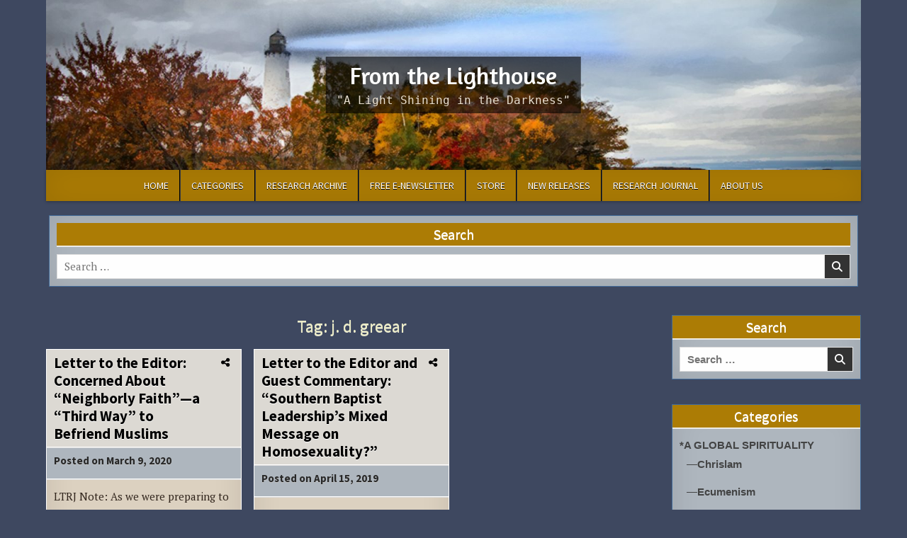

--- FILE ---
content_type: text/html; charset=UTF-8
request_url: https://www.lighthousetrailsresearch.com/blog/tag/j-d-greear/
body_size: 124622
content:
<!DOCTYPE html>
<html lang="en-US">
<head>
<meta charset="UTF-8">
<meta name="viewport" content="width=device-width, initial-scale=1.0">
<link rel="profile" href="http://gmpg.org/xfn/11">
<meta name='robots' content='index, follow, max-image-preview:large, max-snippet:-1, max-video-preview:-1' />

	<!-- This site is optimized with the Yoast SEO Premium plugin v26.4 (Yoast SEO v26.4) - https://yoast.com/wordpress/plugins/seo/ -->
	<title>j. d. greear Archives - From the Lighthouse</title>
	<link rel="canonical" href="https://www.lighthousetrailsresearch.com/blog/tag/j-d-greear/" />
	<meta property="og:locale" content="en_US" />
	<meta property="og:type" content="article" />
	<meta property="og:title" content="j. d. greear Archives" />
	<meta property="og:url" content="https://www.lighthousetrailsresearch.com/blog/tag/j-d-greear/" />
	<meta property="og:site_name" content="From the Lighthouse" />
	<meta name="twitter:card" content="summary_large_image" />
	<meta name="twitter:site" content="@LTrails" />
	<script type="application/ld+json" class="yoast-schema-graph">{"@context":"https://schema.org","@graph":[{"@type":"CollectionPage","@id":"https://www.lighthousetrailsresearch.com/blog/tag/j-d-greear/","url":"https://www.lighthousetrailsresearch.com/blog/tag/j-d-greear/","name":"j. d. greear Archives - From the Lighthouse","isPartOf":{"@id":"https://www.lighthousetrailsresearch.com/blog/#website"},"breadcrumb":{"@id":"https://www.lighthousetrailsresearch.com/blog/tag/j-d-greear/#breadcrumb"},"inLanguage":"en-US"},{"@type":"BreadcrumbList","@id":"https://www.lighthousetrailsresearch.com/blog/tag/j-d-greear/#breadcrumb","itemListElement":[{"@type":"ListItem","position":1,"name":"Home","item":"https://www.lighthousetrailsresearch.com/blog/"},{"@type":"ListItem","position":2,"name":"j. d. greear"}]},{"@type":"WebSite","@id":"https://www.lighthousetrailsresearch.com/blog/#website","url":"https://www.lighthousetrailsresearch.com/blog/","name":"From the Lighthouse","description":"&quot;A Light Shining in the Darkness&quot;","potentialAction":[{"@type":"SearchAction","target":{"@type":"EntryPoint","urlTemplate":"https://www.lighthousetrailsresearch.com/blog/?s={search_term_string}"},"query-input":{"@type":"PropertyValueSpecification","valueRequired":true,"valueName":"search_term_string"}}],"inLanguage":"en-US"}]}</script>
	<!-- / Yoast SEO Premium plugin. -->


<link rel='dns-prefetch' href='//fonts.googleapis.com' />
<link rel="alternate" type="application/rss+xml" title="From the Lighthouse &raquo; Feed" href="https://www.lighthousetrailsresearch.com/blog/feed/" />
<link rel="alternate" type="application/rss+xml" title="From the Lighthouse &raquo; Comments Feed" href="https://www.lighthousetrailsresearch.com/blog/comments/feed/" />
<link rel="alternate" type="application/rss+xml" title="From the Lighthouse &raquo; j. d. greear Tag Feed" href="https://www.lighthousetrailsresearch.com/blog/tag/j-d-greear/feed/" />
<style id='wp-img-auto-sizes-contain-inline-css' type='text/css'>
img:is([sizes=auto i],[sizes^="auto," i]){contain-intrinsic-size:3000px 1500px}
/*# sourceURL=wp-img-auto-sizes-contain-inline-css */
</style>
<style id='wp-emoji-styles-inline-css' type='text/css'>

	img.wp-smiley, img.emoji {
		display: inline !important;
		border: none !important;
		box-shadow: none !important;
		height: 1em !important;
		width: 1em !important;
		margin: 0 0.07em !important;
		vertical-align: -0.1em !important;
		background: none !important;
		padding: 0 !important;
	}
/*# sourceURL=wp-emoji-styles-inline-css */
</style>
<style id='wp-block-library-inline-css' type='text/css'>
:root{--wp-block-synced-color:#7a00df;--wp-block-synced-color--rgb:122,0,223;--wp-bound-block-color:var(--wp-block-synced-color);--wp-editor-canvas-background:#ddd;--wp-admin-theme-color:#007cba;--wp-admin-theme-color--rgb:0,124,186;--wp-admin-theme-color-darker-10:#006ba1;--wp-admin-theme-color-darker-10--rgb:0,107,160.5;--wp-admin-theme-color-darker-20:#005a87;--wp-admin-theme-color-darker-20--rgb:0,90,135;--wp-admin-border-width-focus:2px}@media (min-resolution:192dpi){:root{--wp-admin-border-width-focus:1.5px}}.wp-element-button{cursor:pointer}:root .has-very-light-gray-background-color{background-color:#eee}:root .has-very-dark-gray-background-color{background-color:#313131}:root .has-very-light-gray-color{color:#eee}:root .has-very-dark-gray-color{color:#313131}:root .has-vivid-green-cyan-to-vivid-cyan-blue-gradient-background{background:linear-gradient(135deg,#00d084,#0693e3)}:root .has-purple-crush-gradient-background{background:linear-gradient(135deg,#34e2e4,#4721fb 50%,#ab1dfe)}:root .has-hazy-dawn-gradient-background{background:linear-gradient(135deg,#faaca8,#dad0ec)}:root .has-subdued-olive-gradient-background{background:linear-gradient(135deg,#fafae1,#67a671)}:root .has-atomic-cream-gradient-background{background:linear-gradient(135deg,#fdd79a,#004a59)}:root .has-nightshade-gradient-background{background:linear-gradient(135deg,#330968,#31cdcf)}:root .has-midnight-gradient-background{background:linear-gradient(135deg,#020381,#2874fc)}:root{--wp--preset--font-size--normal:16px;--wp--preset--font-size--huge:42px}.has-regular-font-size{font-size:1em}.has-larger-font-size{font-size:2.625em}.has-normal-font-size{font-size:var(--wp--preset--font-size--normal)}.has-huge-font-size{font-size:var(--wp--preset--font-size--huge)}.has-text-align-center{text-align:center}.has-text-align-left{text-align:left}.has-text-align-right{text-align:right}.has-fit-text{white-space:nowrap!important}#end-resizable-editor-section{display:none}.aligncenter{clear:both}.items-justified-left{justify-content:flex-start}.items-justified-center{justify-content:center}.items-justified-right{justify-content:flex-end}.items-justified-space-between{justify-content:space-between}.screen-reader-text{border:0;clip-path:inset(50%);height:1px;margin:-1px;overflow:hidden;padding:0;position:absolute;width:1px;word-wrap:normal!important}.screen-reader-text:focus{background-color:#ddd;clip-path:none;color:#444;display:block;font-size:1em;height:auto;left:5px;line-height:normal;padding:15px 23px 14px;text-decoration:none;top:5px;width:auto;z-index:100000}html :where(.has-border-color){border-style:solid}html :where([style*=border-top-color]){border-top-style:solid}html :where([style*=border-right-color]){border-right-style:solid}html :where([style*=border-bottom-color]){border-bottom-style:solid}html :where([style*=border-left-color]){border-left-style:solid}html :where([style*=border-width]){border-style:solid}html :where([style*=border-top-width]){border-top-style:solid}html :where([style*=border-right-width]){border-right-style:solid}html :where([style*=border-bottom-width]){border-bottom-style:solid}html :where([style*=border-left-width]){border-left-style:solid}html :where(img[class*=wp-image-]){height:auto;max-width:100%}:where(figure){margin:0 0 1em}html :where(.is-position-sticky){--wp-admin--admin-bar--position-offset:var(--wp-admin--admin-bar--height,0px)}@media screen and (max-width:600px){html :where(.is-position-sticky){--wp-admin--admin-bar--position-offset:0px}}

/*# sourceURL=wp-block-library-inline-css */
</style><style id='wp-block-heading-inline-css' type='text/css'>
h1:where(.wp-block-heading).has-background,h2:where(.wp-block-heading).has-background,h3:where(.wp-block-heading).has-background,h4:where(.wp-block-heading).has-background,h5:where(.wp-block-heading).has-background,h6:where(.wp-block-heading).has-background{padding:1.25em 2.375em}h1.has-text-align-left[style*=writing-mode]:where([style*=vertical-lr]),h1.has-text-align-right[style*=writing-mode]:where([style*=vertical-rl]),h2.has-text-align-left[style*=writing-mode]:where([style*=vertical-lr]),h2.has-text-align-right[style*=writing-mode]:where([style*=vertical-rl]),h3.has-text-align-left[style*=writing-mode]:where([style*=vertical-lr]),h3.has-text-align-right[style*=writing-mode]:where([style*=vertical-rl]),h4.has-text-align-left[style*=writing-mode]:where([style*=vertical-lr]),h4.has-text-align-right[style*=writing-mode]:where([style*=vertical-rl]),h5.has-text-align-left[style*=writing-mode]:where([style*=vertical-lr]),h5.has-text-align-right[style*=writing-mode]:where([style*=vertical-rl]),h6.has-text-align-left[style*=writing-mode]:where([style*=vertical-lr]),h6.has-text-align-right[style*=writing-mode]:where([style*=vertical-rl]){rotate:180deg}
/*# sourceURL=https://www.lighthousetrailsresearch.com/blog/wp-includes/blocks/heading/style.min.css */
</style>
<style id='wp-block-paragraph-inline-css' type='text/css'>
.is-small-text{font-size:.875em}.is-regular-text{font-size:1em}.is-large-text{font-size:2.25em}.is-larger-text{font-size:3em}.has-drop-cap:not(:focus):first-letter{float:left;font-size:8.4em;font-style:normal;font-weight:100;line-height:.68;margin:.05em .1em 0 0;text-transform:uppercase}body.rtl .has-drop-cap:not(:focus):first-letter{float:none;margin-left:.1em}p.has-drop-cap.has-background{overflow:hidden}:root :where(p.has-background){padding:1.25em 2.375em}:where(p.has-text-color:not(.has-link-color)) a{color:inherit}p.has-text-align-left[style*="writing-mode:vertical-lr"],p.has-text-align-right[style*="writing-mode:vertical-rl"]{rotate:180deg}
/*# sourceURL=https://www.lighthousetrailsresearch.com/blog/wp-includes/blocks/paragraph/style.min.css */
</style>
<style id='global-styles-inline-css' type='text/css'>
:root{--wp--preset--aspect-ratio--square: 1;--wp--preset--aspect-ratio--4-3: 4/3;--wp--preset--aspect-ratio--3-4: 3/4;--wp--preset--aspect-ratio--3-2: 3/2;--wp--preset--aspect-ratio--2-3: 2/3;--wp--preset--aspect-ratio--16-9: 16/9;--wp--preset--aspect-ratio--9-16: 9/16;--wp--preset--color--black: #000000;--wp--preset--color--cyan-bluish-gray: #abb8c3;--wp--preset--color--white: #ffffff;--wp--preset--color--pale-pink: #f78da7;--wp--preset--color--vivid-red: #cf2e2e;--wp--preset--color--luminous-vivid-orange: #ff6900;--wp--preset--color--luminous-vivid-amber: #fcb900;--wp--preset--color--light-green-cyan: #7bdcb5;--wp--preset--color--vivid-green-cyan: #00d084;--wp--preset--color--pale-cyan-blue: #8ed1fc;--wp--preset--color--vivid-cyan-blue: #0693e3;--wp--preset--color--vivid-purple: #9b51e0;--wp--preset--gradient--vivid-cyan-blue-to-vivid-purple: linear-gradient(135deg,rgb(6,147,227) 0%,rgb(155,81,224) 100%);--wp--preset--gradient--light-green-cyan-to-vivid-green-cyan: linear-gradient(135deg,rgb(122,220,180) 0%,rgb(0,208,130) 100%);--wp--preset--gradient--luminous-vivid-amber-to-luminous-vivid-orange: linear-gradient(135deg,rgb(252,185,0) 0%,rgb(255,105,0) 100%);--wp--preset--gradient--luminous-vivid-orange-to-vivid-red: linear-gradient(135deg,rgb(255,105,0) 0%,rgb(207,46,46) 100%);--wp--preset--gradient--very-light-gray-to-cyan-bluish-gray: linear-gradient(135deg,rgb(238,238,238) 0%,rgb(169,184,195) 100%);--wp--preset--gradient--cool-to-warm-spectrum: linear-gradient(135deg,rgb(74,234,220) 0%,rgb(151,120,209) 20%,rgb(207,42,186) 40%,rgb(238,44,130) 60%,rgb(251,105,98) 80%,rgb(254,248,76) 100%);--wp--preset--gradient--blush-light-purple: linear-gradient(135deg,rgb(255,206,236) 0%,rgb(152,150,240) 100%);--wp--preset--gradient--blush-bordeaux: linear-gradient(135deg,rgb(254,205,165) 0%,rgb(254,45,45) 50%,rgb(107,0,62) 100%);--wp--preset--gradient--luminous-dusk: linear-gradient(135deg,rgb(255,203,112) 0%,rgb(199,81,192) 50%,rgb(65,88,208) 100%);--wp--preset--gradient--pale-ocean: linear-gradient(135deg,rgb(255,245,203) 0%,rgb(182,227,212) 50%,rgb(51,167,181) 100%);--wp--preset--gradient--electric-grass: linear-gradient(135deg,rgb(202,248,128) 0%,rgb(113,206,126) 100%);--wp--preset--gradient--midnight: linear-gradient(135deg,rgb(2,3,129) 0%,rgb(40,116,252) 100%);--wp--preset--font-size--small: 13px;--wp--preset--font-size--medium: 20px;--wp--preset--font-size--large: 36px;--wp--preset--font-size--x-large: 42px;--wp--preset--spacing--20: 0.44rem;--wp--preset--spacing--30: 0.67rem;--wp--preset--spacing--40: 1rem;--wp--preset--spacing--50: 1.5rem;--wp--preset--spacing--60: 2.25rem;--wp--preset--spacing--70: 3.38rem;--wp--preset--spacing--80: 5.06rem;--wp--preset--shadow--natural: 6px 6px 9px rgba(0, 0, 0, 0.2);--wp--preset--shadow--deep: 12px 12px 50px rgba(0, 0, 0, 0.4);--wp--preset--shadow--sharp: 6px 6px 0px rgba(0, 0, 0, 0.2);--wp--preset--shadow--outlined: 6px 6px 0px -3px rgb(255, 255, 255), 6px 6px rgb(0, 0, 0);--wp--preset--shadow--crisp: 6px 6px 0px rgb(0, 0, 0);}:where(.is-layout-flex){gap: 0.5em;}:where(.is-layout-grid){gap: 0.5em;}body .is-layout-flex{display: flex;}.is-layout-flex{flex-wrap: wrap;align-items: center;}.is-layout-flex > :is(*, div){margin: 0;}body .is-layout-grid{display: grid;}.is-layout-grid > :is(*, div){margin: 0;}:where(.wp-block-columns.is-layout-flex){gap: 2em;}:where(.wp-block-columns.is-layout-grid){gap: 2em;}:where(.wp-block-post-template.is-layout-flex){gap: 1.25em;}:where(.wp-block-post-template.is-layout-grid){gap: 1.25em;}.has-black-color{color: var(--wp--preset--color--black) !important;}.has-cyan-bluish-gray-color{color: var(--wp--preset--color--cyan-bluish-gray) !important;}.has-white-color{color: var(--wp--preset--color--white) !important;}.has-pale-pink-color{color: var(--wp--preset--color--pale-pink) !important;}.has-vivid-red-color{color: var(--wp--preset--color--vivid-red) !important;}.has-luminous-vivid-orange-color{color: var(--wp--preset--color--luminous-vivid-orange) !important;}.has-luminous-vivid-amber-color{color: var(--wp--preset--color--luminous-vivid-amber) !important;}.has-light-green-cyan-color{color: var(--wp--preset--color--light-green-cyan) !important;}.has-vivid-green-cyan-color{color: var(--wp--preset--color--vivid-green-cyan) !important;}.has-pale-cyan-blue-color{color: var(--wp--preset--color--pale-cyan-blue) !important;}.has-vivid-cyan-blue-color{color: var(--wp--preset--color--vivid-cyan-blue) !important;}.has-vivid-purple-color{color: var(--wp--preset--color--vivid-purple) !important;}.has-black-background-color{background-color: var(--wp--preset--color--black) !important;}.has-cyan-bluish-gray-background-color{background-color: var(--wp--preset--color--cyan-bluish-gray) !important;}.has-white-background-color{background-color: var(--wp--preset--color--white) !important;}.has-pale-pink-background-color{background-color: var(--wp--preset--color--pale-pink) !important;}.has-vivid-red-background-color{background-color: var(--wp--preset--color--vivid-red) !important;}.has-luminous-vivid-orange-background-color{background-color: var(--wp--preset--color--luminous-vivid-orange) !important;}.has-luminous-vivid-amber-background-color{background-color: var(--wp--preset--color--luminous-vivid-amber) !important;}.has-light-green-cyan-background-color{background-color: var(--wp--preset--color--light-green-cyan) !important;}.has-vivid-green-cyan-background-color{background-color: var(--wp--preset--color--vivid-green-cyan) !important;}.has-pale-cyan-blue-background-color{background-color: var(--wp--preset--color--pale-cyan-blue) !important;}.has-vivid-cyan-blue-background-color{background-color: var(--wp--preset--color--vivid-cyan-blue) !important;}.has-vivid-purple-background-color{background-color: var(--wp--preset--color--vivid-purple) !important;}.has-black-border-color{border-color: var(--wp--preset--color--black) !important;}.has-cyan-bluish-gray-border-color{border-color: var(--wp--preset--color--cyan-bluish-gray) !important;}.has-white-border-color{border-color: var(--wp--preset--color--white) !important;}.has-pale-pink-border-color{border-color: var(--wp--preset--color--pale-pink) !important;}.has-vivid-red-border-color{border-color: var(--wp--preset--color--vivid-red) !important;}.has-luminous-vivid-orange-border-color{border-color: var(--wp--preset--color--luminous-vivid-orange) !important;}.has-luminous-vivid-amber-border-color{border-color: var(--wp--preset--color--luminous-vivid-amber) !important;}.has-light-green-cyan-border-color{border-color: var(--wp--preset--color--light-green-cyan) !important;}.has-vivid-green-cyan-border-color{border-color: var(--wp--preset--color--vivid-green-cyan) !important;}.has-pale-cyan-blue-border-color{border-color: var(--wp--preset--color--pale-cyan-blue) !important;}.has-vivid-cyan-blue-border-color{border-color: var(--wp--preset--color--vivid-cyan-blue) !important;}.has-vivid-purple-border-color{border-color: var(--wp--preset--color--vivid-purple) !important;}.has-vivid-cyan-blue-to-vivid-purple-gradient-background{background: var(--wp--preset--gradient--vivid-cyan-blue-to-vivid-purple) !important;}.has-light-green-cyan-to-vivid-green-cyan-gradient-background{background: var(--wp--preset--gradient--light-green-cyan-to-vivid-green-cyan) !important;}.has-luminous-vivid-amber-to-luminous-vivid-orange-gradient-background{background: var(--wp--preset--gradient--luminous-vivid-amber-to-luminous-vivid-orange) !important;}.has-luminous-vivid-orange-to-vivid-red-gradient-background{background: var(--wp--preset--gradient--luminous-vivid-orange-to-vivid-red) !important;}.has-very-light-gray-to-cyan-bluish-gray-gradient-background{background: var(--wp--preset--gradient--very-light-gray-to-cyan-bluish-gray) !important;}.has-cool-to-warm-spectrum-gradient-background{background: var(--wp--preset--gradient--cool-to-warm-spectrum) !important;}.has-blush-light-purple-gradient-background{background: var(--wp--preset--gradient--blush-light-purple) !important;}.has-blush-bordeaux-gradient-background{background: var(--wp--preset--gradient--blush-bordeaux) !important;}.has-luminous-dusk-gradient-background{background: var(--wp--preset--gradient--luminous-dusk) !important;}.has-pale-ocean-gradient-background{background: var(--wp--preset--gradient--pale-ocean) !important;}.has-electric-grass-gradient-background{background: var(--wp--preset--gradient--electric-grass) !important;}.has-midnight-gradient-background{background: var(--wp--preset--gradient--midnight) !important;}.has-small-font-size{font-size: var(--wp--preset--font-size--small) !important;}.has-medium-font-size{font-size: var(--wp--preset--font-size--medium) !important;}.has-large-font-size{font-size: var(--wp--preset--font-size--large) !important;}.has-x-large-font-size{font-size: var(--wp--preset--font-size--x-large) !important;}
/*# sourceURL=global-styles-inline-css */
</style>

<style id='classic-theme-styles-inline-css' type='text/css'>
/*! This file is auto-generated */
.wp-block-button__link{color:#fff;background-color:#32373c;border-radius:9999px;box-shadow:none;text-decoration:none;padding:calc(.667em + 2px) calc(1.333em + 2px);font-size:1.125em}.wp-block-file__button{background:#32373c;color:#fff;text-decoration:none}
/*# sourceURL=/wp-includes/css/classic-themes.min.css */
</style>
<link rel='stylesheet' id='simple-writer-maincss-css' href='https://www.lighthousetrailsresearch.com/blog/wp-content/themes/simple-writer-pro/style.css' type='text/css' media='all' />
<style id='simple-writer-maincss-inline-css' type='text/css'>
.simple-writer-head-content{background-image:url("https://www.lighthousetrailsresearch.com/blog/wp-content/uploads/2024/12/iStock-1803471739-scaled.jpg");background-position:center top;background-attachment:scroll;background-repeat:no-repeat;-webkit-background-size:cover;-moz-background-size:cover;-o-background-size:cover;background-size:cover;}
/*# sourceURL=simple-writer-maincss-inline-css */
</style>
<link rel='stylesheet' id='fontawesome-css' href='https://www.lighthousetrailsresearch.com/blog/wp-content/themes/simple-writer-pro/assets/css/all.min.css' type='text/css' media='all' />
<link rel='stylesheet' id='simple-writer-webfont-css' href='//fonts.googleapis.com/css?family=Pridi:400,700|Oswald:400,700|Merriweather:400,400i,700,700i|Frank+Ruhl+Libre:400,700&#038;display=swap' type='text/css' media='all' />
<link rel='stylesheet' id='simple-writer-customfont-css' href='//fonts.googleapis.com/css?family=PT+Serif:400,400i,700,700i|Amaranth:400,400i,700,700i|Source+Sans+Pro:400,400i,700,700i&#038;display=swap' type='text/css' media='all' />
<link rel='stylesheet' id='tablepress-default-css' href='https://www.lighthousetrailsresearch.com/blog/wp-content/plugins/tablepress/css/build/default.css?ver=3.2.5' type='text/css' media='all' />
<script type="text/javascript" src="https://www.lighthousetrailsresearch.com/blog/wp-includes/js/jquery/jquery.min.js?ver=3.7.1" id="jquery-core-js"></script>
<script type="text/javascript" src="https://www.lighthousetrailsresearch.com/blog/wp-includes/js/jquery/jquery-migrate.min.js?ver=3.4.1" id="jquery-migrate-js"></script>
<link rel="https://api.w.org/" href="https://www.lighthousetrailsresearch.com/blog/wp-json/" /><link rel="alternate" title="JSON" type="application/json" href="https://www.lighthousetrailsresearch.com/blog/wp-json/wp/v2/tags/4116" /><link rel="EditURI" type="application/rsd+xml" title="RSD" href="https://www.lighthousetrailsresearch.com/blog/xmlrpc.php?rsd" />
<meta name="generator" content="WordPress 6.9" />
		<style type="text/css">
						ol.footnotes>li {list-style-type:decimal;}
						ol.footnotes { color:#666666; }
ol.footnotes li { font-size:80%; }
		</style>
		<script type="text/javascript">
	window._wp_rp_static_base_url = 'https://wprp.zemanta.com/static/';
	window._wp_rp_wp_ajax_url = "https://www.lighthousetrailsresearch.com/blog/wp-admin/admin-ajax.php";
	window._wp_rp_plugin_version = '3.6.4';
	window._wp_rp_post_id = '31270';
	window._wp_rp_num_rel_posts = '4';
	window._wp_rp_thumbnails = true;
	window._wp_rp_post_title = 'Letter+to+the+Editor%3A+Concerned+About+%22Neighborly+Faith%22%E2%80%94a+%22Third+Way%22+to+Befriend+Muslims';
	window._wp_rp_post_tags = ['janet+mefferd', 'j.+d.+greear', 'southern+baptist+convention', 'israel', 'sbc', 'islam', 'new+missiology', 'interspirituality', 'neighborly+faith', 'interfaith+dialogue', 'missional', '%2Aa+global+spirituality', 'the+new+missiology', '%E2%80%94chrislam', '%E2%80%94one-world+religion', '%E2%80%94the+emerging+church', '%2Aletters+to+the+editor', '%E2%80%94southern+baptist+convention', '%2Aisrael', '%E2%80%94islam', '%2Aconference+alerts', '%E2%80%94interspirituality', '%2Achurches+in+crisis%21', '%E2%80%94ecumenism', 'lighthous', 'southern', 'muslim', 'state', 'sbc', 'janet', 'jd', 'faith', 'evangel', 'baptist', 'radio', 'islam', 'interfaith', 'twitter', 'christian'];
	window._wp_rp_promoted_content = true;
</script>
<link rel="stylesheet" href="https://www.lighthousetrailsresearch.com/blog/wp-content/plugins/wordpress-23-related-posts-plugin/static/themes/modern.css?version=3.6.4" />
    <style type="text/css">
    body{font-family:'PT Serif';}
        
    h1{}
    h2{}
    h3{}
    h4{}
    h5{}
    h6{}
    h1,h2,h3,h4,h5,h6{font-family:'Source Sans Pro';}

    pre,code,kbd,tt,var{}

    button,input[type="button"],input[type="reset"],input[type="submit"]{}

    .simple-writer-site-title{font-family:'Source Sans Pro';font-size:27px;font-weight:400;}
        
    .simple-writer-site-description{}

    .simple-writer-header-image .simple-writer-header-image-info .simple-writer-header-image-site-title{font-family:'Amaranth';font-size:34px;}
        @media only screen and (max-width: 720px) {.simple-writer-header-image .simple-writer-header-image-info .simple-writer-header-image-site-title{font-size:18px;}}
        
    .simple-writer-header-image .simple-writer-header-image-info .simple-writer-header-image-site-description{font-family:Consolas, "Andale Mono WT", "Andale Mono", "Lucida Console", "Lucida Sans Typewriter", "DejaVu Sans Mono", "Bitstream Vera Sans Mono", "Liberation Mono", "Nimbus Mono L", Monaco, "Courier New", Courier, monospace;font-size:16px;}

    .simple-writer-primary-nav-menu a,.simple-writer-primary-responsive-menu-icon{font-family:'Source Sans Pro';font-size:14px;}
    .simple-writer-primary-nav-menu > li > a,.simple-writer-primary-responsive-menu-icon{}

    .simple-writer-secondary-nav-menu a,.simple-writer-secondary-responsive-menu-icon{}
    .simple-writer-secondary-nav-menu > li > a,.simple-writer-secondary-responsive-menu-icon{}

    .entry-title{font-family:'Source Sans Pro';font-weight:400;line-height:1.5;}
        
    .simple-writer-page-header h1{font-family:'Source Sans Pro';font-weight:400;}

    h2.comments-title,.comments-area .comment-reply-title{font-family:'Source Sans Pro';font-weight:400;}

    .simple-writer-posts .simple-writer-posts-heading,.simple-writer-sidebar-widget-areas .widget .simple-writer-widget-title,.simple-writer-featured-posts-area .widget .simple-writer-widget-title{font-family:'Source Sans Pro';font-size:20px;font-weight:400;text-transform:none;}

    #simple-writer-footer-blocks .widget .simple-writer-widget-title{font-family:'Source Sans Pro';font-weight:400;}

    .simple-writer-summary-post .simple-writer-summary-post-title{font-family:'Source Sans Pro';font-size:21px;font-weight:700;}
        
    .simple-writer-singleview-post-header,.simple-writer-singleview-post-footer,.simple-writer-summary-post-header,.simple-writer-summary-post-footer{font-family:'Source Sans Pro';font-size:15px;font-weight:700;}
        
    .simple-writer-summary-post-read-more{}
        
    .widget_tag_cloud a{font-family:'Source Sans Pro' !important;text-transform:none;}

    .simple-writer-related-posts-area h3,.simple-writer-author-bio-name,.simple-writer-author-item .simple-writer-author-name{font-family:'Source Sans Pro';font-weight:400;}

    .simple-writer-related-posts-list .simple-writer-related-post-item-title{font-family:'Source Sans Pro';}
        
    .navigation.posts-navigation,.navigation.pagination{font-family:'Source Sans Pro' !important;}

    .widget.simple-writer-tabbed-widget .simple-writer-tabbed-wrapper .simple-writer-tabbed-names li a{font-family:'Source Sans Pro' !important;font-size:14px !important;}

    .simple-writer-load-more-button-wrapper .simple-writer-load-more-button{}
    </style>
        <style type="text/css">
        
                
        
        
                
                                
            
        .simple-writer-header-image-info-inside{background:rgba(0,0,0,0.6);}
                       .simple-writer-header-image .simple-writer-header-image-info .simple-writer-header-image-site-description,.simple-writer-header-image .simple-writer-header-image-info .simple-writer-header-image-site-description a,.simple-writer-header-image .simple-writer-header-image-info .simple-writer-header-image-site-description a:hover,.simple-writer-header-image .simple-writer-header-image-info .simple-writer-header-image-site-description a:focus,.simple-writer-header-image .simple-writer-header-image-info .simple-writer-header-image-site-description a:active{color:#eae1d3;}
    
        .simple-writer-nav-primary{background:#ad7d05}
                                .simple-writer-primary-nav-menu a:hover,.simple-writer-primary-nav-menu a:focus,.simple-writer-primary-nav-menu a:active,.simple-writer-primary-nav-menu .current-menu-item > a,.simple-writer-primary-nav-menu .sub-menu .current-menu-item > a:hover,.simple-writer-primary-nav-menu .sub-menu .current-menu-item > a:focus,.simple-writer-primary-nav-menu .sub-menu .current-menu-item > a:active,.simple-writer-primary-nav-menu .current_page_item > a,.simple-writer-primary-nav-menu .children .current_page_item > a:hover,.simple-writer-primary-nav-menu .children .current_page_item > a:focus,.simple-writer-primary-nav-menu .children .current_page_item > a:active{background:#af4a1f}
    .simple-writer-primary-responsive-menu-icon:hover,.simple-writer-primary-responsive-menu-icon:focus,.simple-writer-primary-responsive-menu-icon:active{background:#af4a1f}
                            .simple-writer-primary-responsive-menu-icon,.simple-writer-primary-responsive-menu-icon::before{color: #dbcb90}
    
                                    
        .entry-header{background:#ad7d05;}
            .entry-header{border-bottom:1px solid #ad7d05;}
                    .entry-title,.entry-title a{color:#ffffff;}
            .entry-title a:hover,.entry-title a:focus,.entry-title a:active{color:#aa4f0a;}
    
        .simple-writer-summary-post .simple-writer-summary-post-title-wrapper{background:#dddad4;}
                            .simple-writer-summary-post .simple-writer-summary-post-title a:hover,.simple-writer-summary-post .simple-writer-summary-post-title a:focus,.simple-writer-summary-post .simple-writer-summary-post-title a:active{color:#a54700 !important;}
    
        
        
        .simple-writer-singleview-breadcrumbs{background:#ddd9d0;}
    .simple-writer-singleview-post-data{background:#ddd9d0;}
            .simple-writer-singleview-breadcrumbs{border-bottom:1px solid #ddd9d0;}
    .simple-writer-singleview-post-data{border-bottom:1px solid #ddd9d0;}
            .simple-writer-singleview-breadcrumbs-inside{border-bottom:1px solid #ddd9d0;}
    .simple-writer-singleview-post-data-inside{border-bottom:1px solid #ddd9d0;}
                    
        .simple-writer-summary-post-data{background:#afb7bf !important;}
    .simple-writer-posts .simple-writer-posts-container .simple-writer-related-posts-area{background:#afb7bf !important;}
                    .simple-writer-summary-post-data{text-shadow:0 1px 0 #c6c6c6;}
            .simple-writer-summary-post-header{color:#282828 !important;}
    .simple-writer-summary-post-footer{color:#282828 !important;}
            
        
                
        
            .navigation.pagination .page-numbers,.wp-pagenavi a,.wp-pagenavi span{background:#ddbb85 !important;}
                    .navigation.pagination .page-numbers:hover,.navigation.pagination .page-numbers:focus,.navigation.pagination .page-numbers:active,.navigation.pagination .page-numbers.current,.wp-pagenavi a:hover,.wp-pagenavi a:focus,.wp-pagenavi a:active,.wp-pagenavi span.current{background:#dd7575 !important;}
        
                            
                    
    
                
        .simple-writer-sidebar-widget-areas .widget .simple-writer-widget-header{background:#ad7d05;}
    .simple-writer-featured-posts-area .widget .simple-writer-widget-header{background:#ad7d05;}
                    .simple-writer-sidebar-widget-areas .widget .simple-writer-widget-title,.simple-writer-sidebar-widget-areas .widget .simple-writer-widget-title a,.simple-writer-sidebar-widget-areas .widget .simple-writer-widget-title a:hover,.simple-writer-sidebar-widget-areas .widget .simple-writer-widget-title a:focus,.simple-writer-sidebar-widget-areas .widget .simple-writer-widget-title a:active{color:#ffffff;}
    .simple-writer-featured-posts-area .widget .simple-writer-widget-title,.simple-writer-featured-posts-area .widget .simple-writer-widget-title a,.simple-writer-featured-posts-area .widget .simple-writer-widget-title a:hover,.simple-writer-featured-posts-area .widget .simple-writer-widget-title a:focus,.simple-writer-featured-posts-area .widget .simple-writer-widget-title a:active{color:#ffffff;}
                    .simple-writer-sidebar-widget-areas .widget a:hover,.simple-writer-sidebar-widget-areas .widget a:focus,.simple-writer-sidebar-widget-areas .widget a:active{color:#a83326;}
    
        .simple-writer-posts .simple-writer-posts-heading,.simple-writer-posts .simple-writer-posts-heading a,.simple-writer-posts .simple-writer-posts-heading a:hover,.simple-writer-posts .simple-writer-posts-heading a:focus,.simple-writer-posts .simple-writer-posts-heading a:active{color:#ededc7;}
    .simple-writer-page-header,.simple-writer-page-header h1,.taxonomy-description{color:#ededc7;}
    .simple-writer-sidebar-widget-areas .widget.simple-writer-featured-posts-widget-one .simple-writer-widget-title,.simple-writer-sidebar-widget-areas .widget.simple-writer-featured-posts-widget-one .simple-writer-widget-title a,.simple-writer-sidebar-widget-areas .widget.simple-writer-featured-posts-widget-one .simple-writer-widget-title a:hover,.simple-writer-sidebar-widget-areas .widget.simple-writer-featured-posts-widget-one .simple-writer-widget-title a:focus,.simple-writer-sidebar-widget-areas .widget.simple-writer-featured-posts-widget-one .simple-writer-widget-title a:active{color:#ededc7;}
    .simple-writer-sidebar-widget-areas .widget.simple-writer-tabbed-widget .simple-writer-widget-title,.simple-writer-sidebar-widget-areas .widget.simple-writer-tabbed-widget .simple-writer-widget-title a,.simple-writer-sidebar-widget-areas .widget.simple-writer-tabbed-widget .simple-writer-widget-title a:hover,.simple-writer-sidebar-widget-areas .widget.simple-writer-tabbed-widget .simple-writer-widget-title a:focus,.simple-writer-sidebar-widget-areas .widget.simple-writer-tabbed-widget .simple-writer-widget-title a:active{color:#ededc7;}
    .simple-writer-featured-posts-area .widget.simple-writer-featured-posts-widget-one .simple-writer-widget-title,.simple-writer-featured-posts-area .widget.simple-writer-featured-posts-widget-one .simple-writer-widget-title a,.simple-writer-featured-posts-area .widget.simple-writer-featured-posts-widget-one .simple-writer-widget-title a:hover,.simple-writer-featured-posts-area .widget.simple-writer-featured-posts-widget-one .simple-writer-widget-title a:focus,.simple-writer-featured-posts-area .widget.simple-writer-featured-posts-widget-one .simple-writer-widget-title a:active{color:#ededc7;}
    .simple-writer-featured-posts-area .widget.simple-writer-tabbed-widget .simple-writer-widget-title,.simple-writer-featured-posts-area .widget.simple-writer-tabbed-widget .simple-writer-widget-title a,.simple-writer-featured-posts-area .widget.simple-writer-tabbed-widget .simple-writer-widget-title a:hover,.simple-writer-featured-posts-area .widget.simple-writer-tabbed-widget .simple-writer-widget-title a:focus,.simple-writer-featured-posts-area .widget.simple-writer-tabbed-widget .simple-writer-widget-title a:active{color:#ededc7;}
            .simple-writer-posts .simple-writer-posts-heading{text-shadow:0 1px 0 #ededd7;}
    .simple-writer-page-header{text-shadow:0 1px 0 #ededd7;}
    .simple-writer-sidebar-widget-areas .widget.simple-writer-featured-posts-widget-one .simple-writer-widget-title{text-shadow:0 1px 0 #ededd7;}
    .simple-writer-sidebar-widget-areas .widget.simple-writer-tabbed-widget .simple-writer-widget-title{text-shadow:0 1px 0 #ededd7;}
    .simple-writer-featured-posts-area .widget.simple-writer-featured-posts-widget-one .simple-writer-widget-title{text-shadow:0 1px 0 #ededd7;}
    .simple-writer-featured-posts-area .widget.simple-writer-tabbed-widget .simple-writer-widget-title{text-shadow:0 1px 0 #ededd7;}
    
                
                
        
                                        
                
            
        .simple-writer-widget-block{background:#afb7bf;}
            .simple-writer-widget-block{border:1px solid #446d9b;}
        
        .simple-writer-singular-block{background:#ddd2c1;}
            .simple-writer-singular-block{border:1px solid #afb7bf;}
        
        .simple-writer-summary-block{background:#ddd2c1;}
            
                .simple-writer-table-css-active table{border:1px solid #dd8f1a !important;}
    .simple-writer-table-css-active table tr td{border-color:#dd8f1a !important;}
                                                
        </style>
        <style type="text/css">
                                @media only screen and (min-width: 961px) {
        .simple-writer-layout-s1-c .simple-writer-main-wrapper{width:75%;max-width:75%;}
    .simple-writer-layout-c-s1 .simple-writer-main-wrapper{width:75%;max-width:75%;}
            .simple-writer-layout-s1-c .simple-writer-sidebar-wrapper{width:25%;max-width:25%;}
    .simple-writer-layout-c-s1 .simple-writer-sidebar-wrapper{width:25%;max-width:25%;}
        }
            .simple-writer-header-image .simple-writer-header-image-info{display:block !important;}
            @media only screen and (max-width: 413px) {.simple-writer-posts .simple-writer-summary-post-author-image{display:none;}}
            @media only screen and (max-width: 413px) {.simple-writer-post-singular .simple-writer-singleview-post-meta-text{display:none;}}
            @media only screen and (max-width: 413px) {.simple-writer-posts .simple-writer-summary-post-meta-text{display:none;}}
            .entry-content a{text-decoration:none;}    .simple-writer-fp-post-excerpt a{text-decoration:none;}    .comment-content a{text-decoration:none;}    .simple-writer-featured-posts-area .widget.widget_text a,.simple-writer-sidebar-widget-areas .widget.widget_text a,#simple-writer-footer-blocks .widget.widget_text a{text-decoration:none;}    </style>
          <meta name="onesignal" content="wordpress-plugin"/>
            <script>

      window.OneSignalDeferred = window.OneSignalDeferred || [];

      OneSignalDeferred.push(function(OneSignal) {
        var oneSignal_options = {};
        window._oneSignalInitOptions = oneSignal_options;

        oneSignal_options['serviceWorkerParam'] = { scope: '/blog/wp-content/plugins/onesignal-free-web-push-notifications/sdk_files/push/onesignal/' };
oneSignal_options['serviceWorkerPath'] = 'OneSignalSDKWorker.js';

        OneSignal.Notifications.setDefaultUrl("https://www.lighthousetrailsresearch.com/blog");

        oneSignal_options['wordpress'] = true;
oneSignal_options['appId'] = 'aa345508-00e6-459b-852f-1a477400c6b2';
oneSignal_options['allowLocalhostAsSecureOrigin'] = true;
oneSignal_options['welcomeNotification'] = { };
oneSignal_options['welcomeNotification']['title'] = "";
oneSignal_options['welcomeNotification']['message'] = "Thank you for subscribing to receive notifications from Lighthouse Trails Research Project.";
oneSignal_options['welcomeNotification']['url'] = "https://www.lighthousetrailsresearch.com/blog";
oneSignal_options['path'] = "https://www.lighthousetrailsresearch.com/blog/wp-content/plugins/onesignal-free-web-push-notifications/sdk_files/";
oneSignal_options['persistNotification'] = true;
oneSignal_options['promptOptions'] = { };
oneSignal_options['promptOptions']['siteName'] = "https://www.lighthousetrailsresearch.com/blog";
oneSignal_options['notifyButton'] = { };
oneSignal_options['notifyButton']['enable'] = true;
oneSignal_options['notifyButton']['position'] = 'bottom-right';
oneSignal_options['notifyButton']['theme'] = 'default';
oneSignal_options['notifyButton']['size'] = 'medium';
oneSignal_options['notifyButton']['showCredit'] = true;
oneSignal_options['notifyButton']['text'] = {};
oneSignal_options['notifyButton']['colors'] = {};
              OneSignal.init(window._oneSignalInitOptions);
              OneSignal.Slidedown.promptPush()      });

      function documentInitOneSignal() {
        var oneSignal_elements = document.getElementsByClassName("OneSignal-prompt");

        var oneSignalLinkClickHandler = function(event) { OneSignal.Notifications.requestPermission(); event.preventDefault(); };        for(var i = 0; i < oneSignal_elements.length; i++)
          oneSignal_elements[i].addEventListener('click', oneSignalLinkClickHandler, false);
      }

      if (document.readyState === 'complete') {
           documentInitOneSignal();
      }
      else {
           window.addEventListener("load", function(event){
               documentInitOneSignal();
          });
      }
    </script>
    <style type="text/css">
            .simple-writer-site-title, .simple-writer-site-title a, .simple-writer-site-description {color: #000000;}
        </style>
    <style type="text/css" id="custom-background-css">
body.custom-background { background-color: #3e4860; }
</style>
			<style type="text/css" id="wp-custom-css">
			.simple-writer-header-image{max-width:1150px;margin:0 auto;}
.simple-writer-primary-menu-container{max-width:1150px;margin:0 auto;}
.simple-writer-head-content{display:none;}
.simple-writer-sidebar-wrapper-inside{font-family: Verdana, Arial, Helvetica,
   sans-serif; font-size:1em; color:blue; font-weight:700}
		</style>
		
<script type='text/javascript' src='https://www.lighthousetrailsresearch.com/blog/wp-content/plugins/wp-spamshield/js/jscripts.php'></script> 
</head>

<body class="archive tag tag-j-d-greear tag-4116 custom-background wp-theme-simple-writer-pro simple-writer-group-blog simple-writer-animated simple-writer-fadein simple-writer-pro-theme-is-active simple-writer-header-image-active simple-writer-layout-c-s1 simple-writer-header-full-width simple-writer-header-content-image-active simple-writer-primary-menu-active simple-writer-primary-mobile-menu-active simple-writer-primary-menu-centered simple-writer-secondary-mobile-menu-inactive simple-writer-home-share-active simple-writer-table-css-active ajax-themesdna-likes ajax-themesdna-views" id="simple-writer-site-body" itemscope="itemscope" itemtype="http://schema.org/WebPage">
<a class="skip-link screen-reader-text" href="#simple-writer-posts-wrapper">Skip to content</a>

<div class="simple-writer-site-wrapper">

    <div class="simple-writer-header-image simple-writer-clearfix">
    
                                                <a href="https://www.lighthousetrailsresearch.com/blog/" rel="home" class="simple-writer-header-img-link"><img src="https://www.lighthousetrailsresearch.com/blog/wp-content/uploads/2024/12/2024-ltrj-header-blog-1920x400-2.jpg" width="1920" height="400" alt="" class="simple-writer-header-img" srcset="https://www.lighthousetrailsresearch.com/blog/wp-content/uploads/2024/12/2024-ltrj-header-blog-1920x400-2.jpg 1920w, https://www.lighthousetrailsresearch.com/blog/wp-content/uploads/2024/12/2024-ltrj-header-blog-1920x400-2-500x104.jpg 500w, https://www.lighthousetrailsresearch.com/blog/wp-content/uploads/2024/12/2024-ltrj-header-blog-1920x400-2-600x125.jpg 600w, https://www.lighthousetrailsresearch.com/blog/wp-content/uploads/2024/12/2024-ltrj-header-blog-1920x400-2-768x160.jpg 768w, https://www.lighthousetrailsresearch.com/blog/wp-content/uploads/2024/12/2024-ltrj-header-blog-1920x400-2-1536x320.jpg 1536w, https://www.lighthousetrailsresearch.com/blog/wp-content/uploads/2024/12/2024-ltrj-header-blog-1920x400-2-1130x235.jpg 1130w, https://www.lighthousetrailsresearch.com/blog/wp-content/uploads/2024/12/2024-ltrj-header-blog-1920x400-2-760x158.jpg 760w" sizes="(max-width: 1920px) 100vw, 1920px" decoding="async" fetchpriority="high" /></a>
                            
        
            <div class="simple-writer-header-image-info">
    <div class="simple-writer-header-image-info-inside">
            <p class="simple-writer-header-image-site-title simple-writer-header-image-block"><a href="https://www.lighthousetrailsresearch.com/blog/" rel="home">From the Lighthouse</a></p>
    
            <p class="simple-writer-header-image-site-description simple-writer-header-image-block">&quot;A Light Shining in the Darkness&quot;</p>        </div>
    </div>
        </div>
    


<div class="simple-writer-container" id="simple-writer-header" itemscope="itemscope" itemtype="http://schema.org/WPHeader" role="banner">
<div class="simple-writer-head-content simple-writer-clearfix" id="simple-writer-head-content">
<div class="simple-writer-outer-wrapper">
<div class="simple-writer-header-inside simple-writer-clearfix">
<div class="simple-writer-header-inside-content simple-writer-clearfix">

<div class="simple-writer-logo">
    <div class="site-branding">
                  <p class="simple-writer-site-title"><a href="https://www.lighthousetrailsresearch.com/blog/" rel="home">From the Lighthouse</a></p>
            <p class="simple-writer-site-description"><span>&quot;A Light Shining in the Darkness&quot;</span></p>        </div>
</div>


<div class="simple-writer-header-social">

<div class="simple-writer-header-social-icons simple-writer-clearfix">
                    <a href="https://www.facebook.com/LighthouseTrailsResearch" target="_blank" rel="nofollow" class="simple-writer-social-icon-facebook" aria-label="Facebook Button"><i class="fab fa-facebook-f" aria-hidden="true" title="Facebook"></i></a>                                    <a href="https://www.youtube.com/joiful77" target="_blank" rel="nofollow" class="simple-writer-social-icon-youtube" aria-label="Youtube Button"><i class="fab fa-youtube" aria-hidden="true" title="Youtube"></i></a>                                                                                                                                                                                                                                                        <a href="#" aria-label="Search Button" class="simple-writer-social-icon-search"><i class="fas fa-search" aria-hidden="true" title="Search"></i></a></div>

</div><!--/.simple-writer-header-social -->

</div>
</div>
</div><!--/#simple-writer-head-content -->
</div><!--/#simple-writer-header -->
</div>



<div class="simple-writer-container simple-writer-primary-menu-container simple-writer-clearfix">
<div class="simple-writer-primary-menu-container-inside simple-writer-clearfix">

<nav class="simple-writer-nav-primary" id="simple-writer-primary-navigation" itemscope="itemscope" itemtype="http://schema.org/SiteNavigationElement" role="navigation" aria-label="Primary Menu">
<div class="simple-writer-outer-wrapper">
<button class="simple-writer-primary-responsive-menu-icon" aria-controls="simple-writer-menu-primary-navigation" aria-expanded="false">Menu</button><ul id="simple-writer-menu-primary-navigation" class="simple-writer-primary-nav-menu simple-writer-menu-primary simple-writer-clearfix"><li id="menu-item-27670" class="menu-item menu-item-type-custom menu-item-object-custom menu-item-home menu-item-27670"><a href="http://www.lighthousetrailsresearch.com/blog/">HOME</a></li>
<li id="menu-item-40540" class="menu-item menu-item-type-post_type menu-item-object-page menu-item-40540"><a href="https://www.lighthousetrailsresearch.com/blog/topics/">CATEGORIES</a></li>
<li id="menu-item-27719" class="menu-item menu-item-type-custom menu-item-object-custom menu-item-27719"><a href="https://www.lighthousetrailsresearch.com/">RESEARCH ARCHIVE</a></li>
<li id="menu-item-27721" class="menu-item menu-item-type-custom menu-item-object-custom menu-item-27721"><a href="https://www.lighthousetrailsresearch.com/enewslettersignup-new.html">FREE E-NEWSLETTER</a></li>
<li id="menu-item-27716" class="menu-item menu-item-type-custom menu-item-object-custom menu-item-27716"><a href="https://www.lighthousetrails.com">STORE</a></li>
<li id="menu-item-39111" class="menu-item menu-item-type-custom menu-item-object-custom menu-item-39111"><a href="https://www.lighthousetrails.com/2532-new-releases">NEW RELEASES</a></li>
<li id="menu-item-27717" class="menu-item menu-item-type-custom menu-item-object-custom menu-item-27717"><a href="https://www.lighthousetrails.com/2036-research-journal">RESEARCH JOURNAL</a></li>
<li id="menu-item-39114" class="menu-item menu-item-type-post_type menu-item-object-page menu-item-39114"><a href="https://www.lighthousetrailsresearch.com/blog/about/">ABOUT US</a></li>
</ul></div>
</nav>

</div>
</div>

<div id="simple-writer-search-overlay-wrap" class="simple-writer-search-overlay">
  <div class="simple-writer-search-overlay-content">
    
<form role="search" method="get" class="simple-writer-search-form" action="https://www.lighthousetrailsresearch.com/blog/">
<label>
    <span class="simple-writer-sr-only">Search for:</span>
    <input type="search" class="simple-writer-search-field" placeholder="Search &hellip;" value="" name="s" />
</label>
<input type="submit" class="simple-writer-search-submit" value="&#xf002;" />
</form>  </div>
  <button class="simple-writer-search-closebtn" aria-label="Close Search" title="Close Search">&#xD7;</button>
</div>

<div class="simple-writer-outer-wrapper">

<div class="simple-writer-top-wrapper-outer simple-writer-clearfix">
<div class="simple-writer-featured-posts-area simple-writer-top-wrapper simple-writer-clearfix">





<div id="search-3" class="simple-writer-main-widget simple-writer-top-fullwidth-widget simple-writer-widget-block widget widget_search"><div class="simple-writer-top-fullwidth-widget-inside simple-writer-widget-block-inside"><div class="simple-writer-widget-header"><h2 class="simple-writer-widget-title"><span class="simple-writer-widget-title-inside simple-writer-clearfix">Search</span></h2></div>
<form role="search" method="get" class="simple-writer-search-form" action="https://www.lighthousetrailsresearch.com/blog/">
<label>
    <span class="simple-writer-sr-only">Search for:</span>
    <input type="search" class="simple-writer-search-field" placeholder="Search &hellip;" value="" name="s" />
</label>
<input type="submit" class="simple-writer-search-submit" value="&#xf002;" />
</form></div></div></div>
</div>

</div>

<div class="simple-writer-outer-wrapper" id="simple-writer-wrapper-outside">

<div class="simple-writer-container simple-writer-clearfix" id="simple-writer-wrapper">
<div class="simple-writer-content-wrapper simple-writer-clearfix" id="simple-writer-content-wrapper">
<div class="simple-writer-main-wrapper simple-writer-clearfix" id="simple-writer-main-wrapper" itemscope="itemscope" itemtype="http://schema.org/Blog" role="main">
<div class="theiaStickySidebar">
<div class="simple-writer-main-wrapper-inside simple-writer-clearfix">




<div class="simple-writer-posts-wrapper" id="simple-writer-posts-wrapper">
<div class="simple-writer-posts">

<div class="simple-writer-page-header-outside">
<header class="simple-writer-page-header">
<div class="simple-writer-page-header-inside">
<h1 class="page-title">Tag: <span>j. d. greear</span></h1></div>
</header>
</div>

<div class="simple-writer-posts-content">


    <div class="simple-writer-posts-container simple-writer-summary-posts-container simple-writer-fpw-3-columns">
        
        
<div class="simple-writer-summary-post-wrapper">
<div id="post-31270" class="simple-writer-summary-post simple-writer-item-post simple-writer-summary-block">
<div class="simple-writer-summary-block-inside">

            <div class="simple-writer-summary-post-title-outer simple-writer-summary-post-block">
    <div class="simple-writer-summary-post-title-wrapper">
    <h2 class="simple-writer-summary-post-title simple-writer-fp-post-title"><a href="https://www.lighthousetrailsresearch.com/blog/letter-to-the-editor-concerned-about-neighborly-faith-a-third-way-to-befriend-muslims/" rel="bookmark">Letter to the Editor: Concerned About &#8220;Neighborly Faith&#8221;—a &#8220;Third Way&#8221; to Befriend Muslims</a></h2>    <div class="simple-writer-mini-share-buttons-wrapper"><div class="simple-writer-mini-share-buttons"><i class="fas fa-share-alt" aria-hidden="true"></i><div class="simple-writer-mini-share-buttons-inner simple-writer-clearfix"><div class="simple-writer-mini-share-buttons-content"><a class="simple-writer-mini-share-button simple-writer-mini-share-button-linkedin" href="https://www.linkedin.com/shareArticle?mini=true&#038;title=Letter%20to%20the%20Editor%3A%20Concerned%20About%20%26%238220%3BNeighborly%20Faith%26%238221%3B%E2%80%94a%20%26%238220%3BThird%20Way%26%238221%3B%20to%20Befriend%20Muslims&#038;url=https%3A%2F%2Fwww.lighthousetrailsresearch.com%2Fblog%2Fletter-to-the-editor-concerned-about-neighborly-faith-a-third-way-to-befriend-muslims%2F" target="_blank" rel="nofollow" aria-label="Linkedin Share Button"><i class="fab fa-linkedin-in" aria-hidden="true" title="Share this on Linkedin"></i></a><a class="simple-writer-mini-share-button simple-writer-mini-share-button-facebook" href="https://www.facebook.com/sharer.php?u=https%3A%2F%2Fwww.lighthousetrailsresearch.com%2Fblog%2Fletter-to-the-editor-concerned-about-neighborly-faith-a-third-way-to-befriend-muslims%2F" target="_blank" rel="nofollow" aria-label="Facebook Share Button"><i class="fab fa-facebook-f" aria-hidden="true" title="Share this on Facebook"></i></a><a class="simple-writer-mini-share-button simple-writer-mini-share-button-twitter" href="https://x.com/intent/post?text=Letter%20to%20the%20Editor%3A%20Concerned%20About%20%26%238220%3BNeighborly%20Faith%26%238221%3B%E2%80%94a%20%26%238220%3BThird%20Way%26%238221%3B%20to%20Befriend%20Muslims&#038;url=https%3A%2F%2Fwww.lighthousetrailsresearch.com%2Fblog%2Fletter-to-the-editor-concerned-about-neighborly-faith-a-third-way-to-befriend-muslims%2F" target="_blank" rel="nofollow" aria-label="X Share Button"><i class="fab fa-x-twitter" aria-hidden="true" title="Share this on X"></i></a></div></div></div></div>    </div>
    </div>
        
            <div class="simple-writer-summary-post-data simple-writer-summary-post-block">
    <div class="simple-writer-summary-post-data-inside">

    
                    <div class="simple-writer-summary-post-header">
        <span class="simple-writer-summary-post-date simple-writer-summary-post-meta"><span class="simple-writer-summary-post-meta-text">Posted on&nbsp;</span>March 9, 2020</span>        </div>
        
                <div class="simple-writer-summary-post-footer">
        </div>
            
    </div>
    </div>
        
    <div class="simple-writer-summary-post-details simple-writer-summary-post-block">
            
                <div class="simple-writer-summary-post-detail-block simple-writer-summary-post-snippet simple-writer-fp-post-snippet simple-writer-summary-post-excerpt simple-writer-fp-post-excerpt"><p>LTRJ Note: As we were preparing to post this letter to the editor that came to us recently, we came across Christian radio host Janet Mefferd&#8217;s Twitter comments about Southern Baptist Convention president J.D. Greear&#8217;s involvement with a &#8220;Neighborly Faith&#8221;&#8230;</p>
</div>
        
    <div class="simple-writer-summary-post-detail-block simple-writer-summary-post-read-more simple-writer-fp-post-read-more"><a href="https://www.lighthousetrailsresearch.com/blog/letter-to-the-editor-concerned-about-neighborly-faith-a-third-way-to-befriend-muslims/">Continue Reading<span class="simple-writer-sr-only"> Letter to the Editor: Concerned About &#8220;Neighborly Faith&#8221;—a &#8220;Third Way&#8221; to Befriend Muslims</span></a></div>    </div>

    
</div>
</div>
</div>
    
        
<div class="simple-writer-summary-post-wrapper">
<div id="post-30146" class="simple-writer-summary-post simple-writer-item-post simple-writer-summary-block">
<div class="simple-writer-summary-block-inside">

            <div class="simple-writer-summary-post-title-outer simple-writer-summary-post-block">
    <div class="simple-writer-summary-post-title-wrapper">
    <h2 class="simple-writer-summary-post-title simple-writer-fp-post-title"><a href="https://www.lighthousetrailsresearch.com/blog/letter-to-the-editor-and-guest-commentary-southern-baptist-leaderships-message-on-homosexuality/" rel="bookmark">Letter to the Editor and Guest Commentary: &#8220;Southern Baptist Leadership’s Mixed Message on Homosexuality?&#8221;</a></h2>    <div class="simple-writer-mini-share-buttons-wrapper"><div class="simple-writer-mini-share-buttons"><i class="fas fa-share-alt" aria-hidden="true"></i><div class="simple-writer-mini-share-buttons-inner simple-writer-clearfix"><div class="simple-writer-mini-share-buttons-content"><a class="simple-writer-mini-share-button simple-writer-mini-share-button-linkedin" href="https://www.linkedin.com/shareArticle?mini=true&#038;title=Letter%20to%20the%20Editor%20and%20Guest%20Commentary%3A%20%26%238220%3BSouthern%20Baptist%20Leadership%E2%80%99s%20Mixed%20Message%20on%20Homosexuality%3F%26%238221%3B&#038;url=https%3A%2F%2Fwww.lighthousetrailsresearch.com%2Fblog%2Fletter-to-the-editor-and-guest-commentary-southern-baptist-leaderships-message-on-homosexuality%2F" target="_blank" rel="nofollow" aria-label="Linkedin Share Button"><i class="fab fa-linkedin-in" aria-hidden="true" title="Share this on Linkedin"></i></a><a class="simple-writer-mini-share-button simple-writer-mini-share-button-facebook" href="https://www.facebook.com/sharer.php?u=https%3A%2F%2Fwww.lighthousetrailsresearch.com%2Fblog%2Fletter-to-the-editor-and-guest-commentary-southern-baptist-leaderships-message-on-homosexuality%2F" target="_blank" rel="nofollow" aria-label="Facebook Share Button"><i class="fab fa-facebook-f" aria-hidden="true" title="Share this on Facebook"></i></a><a class="simple-writer-mini-share-button simple-writer-mini-share-button-twitter" href="https://x.com/intent/post?text=Letter%20to%20the%20Editor%20and%20Guest%20Commentary%3A%20%26%238220%3BSouthern%20Baptist%20Leadership%E2%80%99s%20Mixed%20Message%20on%20Homosexuality%3F%26%238221%3B&#038;url=https%3A%2F%2Fwww.lighthousetrailsresearch.com%2Fblog%2Fletter-to-the-editor-and-guest-commentary-southern-baptist-leaderships-message-on-homosexuality%2F" target="_blank" rel="nofollow" aria-label="X Share Button"><i class="fab fa-x-twitter" aria-hidden="true" title="Share this on X"></i></a></div></div></div></div>    </div>
    </div>
        
            <div class="simple-writer-summary-post-data simple-writer-summary-post-block">
    <div class="simple-writer-summary-post-data-inside">

    
                    <div class="simple-writer-summary-post-header">
        <span class="simple-writer-summary-post-date simple-writer-summary-post-meta"><span class="simple-writer-summary-post-meta-text">Posted on&nbsp;</span>April 15, 2019</span>        </div>
        
                <div class="simple-writer-summary-post-footer">
        </div>
            
    </div>
    </div>
        
    <div class="simple-writer-summary-post-details simple-writer-summary-post-block">
            
                <div class="simple-writer-summary-post-detail-block simple-writer-summary-post-snippet simple-writer-fp-post-snippet simple-writer-summary-post-excerpt simple-writer-fp-post-excerpt"><p>To My Fellow Christians, Evangelists, &amp; Ministers of the LORD: I am greatly concerned about the “state of the Churches,” particularly SBC [Southern Baptist Convention] Churches! Satan is actively seeking to “divide and conquer” the Southern Baptist Convention churches, and&#8230;</p>
</div>
        
    <div class="simple-writer-summary-post-detail-block simple-writer-summary-post-read-more simple-writer-fp-post-read-more"><a href="https://www.lighthousetrailsresearch.com/blog/letter-to-the-editor-and-guest-commentary-southern-baptist-leaderships-message-on-homosexuality/">Continue Reading<span class="simple-writer-sr-only"> Letter to the Editor and Guest Commentary: &#8220;Southern Baptist Leadership’s Mixed Message on Homosexuality?&#8221;</span></a></div>    </div>

    
</div>
</div>
</div>
        </div>
    <div class="clear"></div>

    

</div>

</div>
</div><!--/#simple-writer-posts-wrapper -->


<div class='simple-writer-featured-posts-area simple-writer-featured-posts-area-bottom simple-writer-clearfix'>





</div>


</div>
</div>
</div><!-- /#simple-writer-main-wrapper -->



<div class="simple-writer-sidebar-wrapper simple-writer-sidebar-widget-areas simple-writer-clearfix" id="simple-writer-sidebar-wrapper" itemscope="itemscope" itemtype="http://schema.org/WPSideBar" role="complementary">
<div class="theiaStickySidebar">
<div class="simple-writer-sidebar-wrapper-inside simple-writer-clearfix">

<div id="search-16" class="simple-writer-side-widget widget simple-writer-widget-block widget_search"><div class="simple-writer-widget-block-inside"><div class="simple-writer-widget-header"><h2 class="simple-writer-widget-title"><span class="simple-writer-widget-title-inside simple-writer-clearfix">Search</span></h2></div>
<form role="search" method="get" class="simple-writer-search-form" action="https://www.lighthousetrailsresearch.com/blog/">
<label>
    <span class="simple-writer-sr-only">Search for:</span>
    <input type="search" class="simple-writer-search-field" placeholder="Search &hellip;" value="" name="s" />
</label>
<input type="submit" class="simple-writer-search-submit" value="&#xf002;" />
</form></div></div><div id="categories-5" class="simple-writer-side-widget widget simple-writer-widget-block widget_categories"><div class="simple-writer-widget-block-inside"><div class="simple-writer-widget-header"><h2 class="simple-writer-widget-title"><span class="simple-writer-widget-title-inside simple-writer-clearfix">Categories</span></h2></div><nav aria-label="Categories">
			<ul>
					<li class="cat-item cat-item-122"><a href="https://www.lighthousetrailsresearch.com/blog/category/a-global-spirituality/">*A GLOBAL SPIRITUALITY</a>
<ul class='children'>
	<li class="cat-item cat-item-2005"><a href="https://www.lighthousetrailsresearch.com/blog/category/a-global-spirituality/chrislam-a-global-spirituality/">—Chrislam</a>
</li>
	<li class="cat-item cat-item-164"><a href="https://www.lighthousetrailsresearch.com/blog/category/a-global-spirituality/ecumenism/">—Ecumenism</a>
</li>
	<li class="cat-item cat-item-4683"><a href="https://www.lighthousetrailsresearch.com/blog/category/a-global-spirituality/environment-climate-change/">—Environment/Climate Change</a>
</li>
	<li class="cat-item cat-item-2873"><a href="https://www.lighthousetrailsresearch.com/blog/category/a-global-spirituality/one-world-religion/">—One-World Religion</a>
</li>
</ul>
</li>
	<li class="cat-item cat-item-8"><a href="https://www.lighthousetrailsresearch.com/blog/category/bookfilm-reviews/">*BOOK/FILM REVIEWS</a>
<ul class='children'>
	<li class="cat-item cat-item-4032"><a href="https://www.lighthousetrailsresearch.com/blog/category/bookfilm-reviews/a-course-in-miracles/">—A Course in Miracles</a>
</li>
	<li class="cat-item cat-item-573"><a href="https://www.lighthousetrailsresearch.com/blog/category/bookfilm-reviews/book-excerpts/">—Book/Booklet Excerpts</a>
</li>
	<li class="cat-item cat-item-2764"><a href="https://www.lighthousetrailsresearch.com/blog/category/bookfilm-reviews/jesus-calling/">—Jesus Calling</a>
</li>
	<li class="cat-item cat-item-4541"><a href="https://www.lighthousetrailsresearch.com/blog/category/bookfilm-reviews/the-chosen/">—The Chosen</a>
</li>
	<li class="cat-item cat-item-66"><a href="https://www.lighthousetrailsresearch.com/blog/category/bookfilm-reviews/the-shack/">—The Shack</a>
</li>
</ul>
</li>
	<li class="cat-item cat-item-17"><a href="https://www.lighthousetrailsresearch.com/blog/category/children-at-risk/">*CHILDREN AT RISK!</a>
<ul class='children'>
	<li class="cat-item cat-item-533"><a href="https://www.lighthousetrailsresearch.com/blog/category/children-at-risk/abortion-children-at-risk/">—Abortion</a>
</li>
	<li class="cat-item cat-item-179"><a href="https://www.lighthousetrailsresearch.com/blog/category/children-at-risk/child-abuse/">—Child Abuse</a>
</li>
	<li class="cat-item cat-item-3543"><a href="https://www.lighthousetrailsresearch.com/blog/category/children-at-risk/children-and-homosexuality/">—Children and Homosexuality</a>
</li>
	<li class="cat-item cat-item-185"><a href="https://www.lighthousetrailsresearch.com/blog/category/children-at-risk/children-and-meditation/">—Children and Meditation</a>
</li>
	<li class="cat-item cat-item-2053"><a href="https://www.lighthousetrailsresearch.com/blog/category/children-at-risk/education-children-at-risk/">—Education</a>
</li>
	<li class="cat-item cat-item-1694"><a href="https://www.lighthousetrailsresearch.com/blog/category/children-at-risk/homeschooling-at-risk/">—Homeschooling at Risk</a>
</li>
	<li class="cat-item cat-item-3359"><a href="https://www.lighthousetrailsresearch.com/blog/category/children-at-risk/kids-and-the-occult/">—Kids and the Occult</a>
</li>
	<li class="cat-item cat-item-4342"><a href="https://www.lighthousetrailsresearch.com/blog/category/children-at-risk/the-lisa-isabella-miller-case/">—Lisa Miller/Philip Zodhiates Case</a>
</li>
	<li class="cat-item cat-item-4114"><a href="https://www.lighthousetrailsresearch.com/blog/category/children-at-risk/transgenderism-children-at-risk/">—Transgenderism</a>
</li>
</ul>
</li>
	<li class="cat-item cat-item-93"><a href="https://www.lighthousetrailsresearch.com/blog/category/christian-organizations/">*CHRISTIAN ORGANIZATIONS/</a>
<ul class='children'>
	<li class="cat-item cat-item-4639"><a href="https://www.lighthousetrailsresearch.com/blog/category/christian-organizations/the-salvation-army/">—The Salvation Army</a>
</li>
</ul>
</li>
	<li class="cat-item cat-item-70"><a href="https://www.lighthousetrailsresearch.com/blog/category/christian-publishersbookstores/">*CHRISTIAN PUBLISHERS/BOOKSTORES</a>
<ul class='children'>
	<li class="cat-item cat-item-4435"><a href="https://www.lighthousetrailsresearch.com/blog/category/christian-publishersbookstores/intervarsity/">—InterVarsity Press</a>
</li>
</ul>
</li>
	<li class="cat-item cat-item-114"><a href="https://www.lighthousetrailsresearch.com/blog/category/churches-in-crisis/">*CHURCHES IN CRISIS!</a>
<ul class='children'>
	<li class="cat-item cat-item-202"><a href="https://www.lighthousetrailsresearch.com/blog/category/churches-in-crisis/alpha-course-churches-in-crisis/">—Alpha Course</a>
</li>
	<li class="cat-item cat-item-250"><a href="https://www.lighthousetrailsresearch.com/blog/category/churches-in-crisis/assemblies-of-god/">—Assemblies of God</a>
</li>
	<li class="cat-item cat-item-2490"><a href="https://www.lighthousetrailsresearch.com/blog/category/churches-in-crisis/bethel-church-redding/">—Bethel Church (Redding)</a>
</li>
	<li class="cat-item cat-item-2312"><a href="https://www.lighthousetrailsresearch.com/blog/category/churches-in-crisis/calvinist-reformed/">—Calvinist/Reformed</a>
</li>
	<li class="cat-item cat-item-2731"><a href="https://www.lighthousetrailsresearch.com/blog/category/churches-in-crisis/charismatic/">—Charismatic</a>
	<ul class='children'>
	<li class="cat-item cat-item-197"><a href="https://www.lighthousetrailsresearch.com/blog/category/churches-in-crisis/charismatic/signs-wonders-and-visions/">——False Signs and Wonders</a>
</li>
	<li class="cat-item cat-item-4992"><a href="https://www.lighthousetrailsresearch.com/blog/category/churches-in-crisis/charismatic/dominionism-kingdom-now/">Dominionism/Kingdom Now</a>
</li>
	</ul>
</li>
	<li class="cat-item cat-item-2660"><a href="https://www.lighthousetrailsresearch.com/blog/category/churches-in-crisis/christian-missionary-alliance/">—Christian &amp; Missionary Alliance</a>
</li>
	<li class="cat-item cat-item-822"><a href="https://www.lighthousetrailsresearch.com/blog/category/churches-in-crisis/concerns-for-calvary-chapel/">—Concerns for Calvary Chapel</a>
</li>
	<li class="cat-item cat-item-4273"><a href="https://www.lighthousetrailsresearch.com/blog/category/churches-in-crisis/efca/">—EFCA</a>
</li>
	<li class="cat-item cat-item-2575"><a href="https://www.lighthousetrailsresearch.com/blog/category/churches-in-crisis/mennonites-churches-in-crisis/">—Mennonites</a>
</li>
	<li class="cat-item cat-item-4252"><a href="https://www.lighthousetrailsresearch.com/blog/category/churches-in-crisis/methodists/">—Methodists</a>
</li>
	<li class="cat-item cat-item-4417"><a href="https://www.lighthousetrailsresearch.com/blog/category/churches-in-crisis/nazarene-church/">—Nazarene Church</a>
</li>
	<li class="cat-item cat-item-311"><a href="https://www.lighthousetrailsresearch.com/blog/category/churches-in-crisis/saddleback/">—Saddleback</a>
</li>
	<li class="cat-item cat-item-2403"><a href="https://www.lighthousetrailsresearch.com/blog/category/churches-in-crisis/southern-baptist-convention-churches-in-crisis/">—Southern Baptist Convention</a>
</li>
	<li class="cat-item cat-item-3024"><a href="https://www.lighthousetrailsresearch.com/blog/category/churches-in-crisis/wesleyan-church/">—Wesleyan Church</a>
</li>
	<li class="cat-item cat-item-166"><a href="https://www.lighthousetrailsresearch.com/blog/category/churches-in-crisis/willow-creek/">—Willow Creek/Hybels</a>
</li>
</ul>
</li>
	<li class="cat-item cat-item-85"><a href="https://www.lighthousetrailsresearch.com/blog/category/conference-alerts/">*CONFERENCE ALERTS</a>
</li>
	<li class="cat-item cat-item-29"><a href="https://www.lighthousetrailsresearch.com/blog/category/contemplative-spirituality/">*CONTEMPLATIVE SPIRITUALITY</a>
<ul class='children'>
	<li class="cat-item cat-item-214"><a href="https://www.lighthousetrailsresearch.com/blog/category/contemplative-spirituality/contemplative-churches/">—Contemplative Churches</a>
</li>
	<li class="cat-item cat-item-71"><a href="https://www.lighthousetrailsresearch.com/blog/category/contemplative-spirituality/contemplative-colleges/">—Contemplative Colleges</a>
</li>
	<li class="cat-item cat-item-167"><a href="https://www.lighthousetrailsresearch.com/blog/category/contemplative-spirituality/contemplative-denominations/">—Contemplative Denominations</a>
</li>
	<li class="cat-item cat-item-43"><a href="https://www.lighthousetrailsresearch.com/blog/category/contemplative-spirituality/contemplative-organizations/">—Contemplative Organizations/People</a>
	<ul class='children'>
	<li class="cat-item cat-item-3471"><a href="https://www.lighthousetrailsresearch.com/blog/category/contemplative-spirituality/contemplative-organizations/beth-moore/">—Beth Moore</a>
</li>
	<li class="cat-item cat-item-4291"><a href="https://www.lighthousetrailsresearch.com/blog/category/contemplative-spirituality/contemplative-organizations/priscilla-shirer/">—Priscilla Shirer</a>
</li>
	</ul>
</li>
	<li class="cat-item cat-item-78"><a href="https://www.lighthousetrailsresearch.com/blog/category/contemplative-spirituality/contemplative-practices/">—Contemplative Practices</a>
	<ul class='children'>
	<li class="cat-item cat-item-4193"><a href="https://www.lighthousetrailsresearch.com/blog/category/contemplative-spirituality/contemplative-practices/enneagram/">——Enneagram</a>
</li>
	<li class="cat-item cat-item-3780"><a href="https://www.lighthousetrailsresearch.com/blog/category/contemplative-spirituality/contemplative-practices/labyrinths/">——Labyrinths</a>
</li>
	<li class="cat-item cat-item-1549"><a href="https://www.lighthousetrailsresearch.com/blog/category/contemplative-spirituality/contemplative-practices/lectio-divina-contemplative-colleges/">—Lectio Divina</a>
</li>
	</ul>
</li>
	<li class="cat-item cat-item-1"><a href="https://www.lighthousetrailsresearch.com/blog/category/contemplative-spirituality/spiritualformation/">—Spiritual Formation</a>
</li>
	<li class="cat-item cat-item-332"><a href="https://www.lighthousetrailsresearch.com/blog/category/contemplative-spirituality/the-ancient-mystics/">—The Ancient Mystics</a>
</li>
</ul>
</li>
	<li class="cat-item cat-item-4839"><a href="https://www.lighthousetrailsresearch.com/blog/category/cultural-issues/">*CULTURAL ISSUES</a>
<ul class='children'>
	<li class="cat-item cat-item-4355"><a href="https://www.lighthousetrailsresearch.com/blog/category/cultural-issues/critical-race-theory/">—Critical Race Theory</a>
</li>
	<li class="cat-item cat-item-3784"><a href="https://www.lighthousetrailsresearch.com/blog/category/cultural-issues/for-millennials/">—For Millennials</a>
</li>
	<li class="cat-item cat-item-113"><a href="https://www.lighthousetrailsresearch.com/blog/category/cultural-issues/homosexuality/">—Homosexuality</a>
	<ul class='children'>
	<li class="cat-item cat-item-257"><a href="https://www.lighthousetrailsresearch.com/blog/category/cultural-issues/homosexuality/same-sex-marriage/">Same-Sex Marriage</a>
</li>
	<li class="cat-item cat-item-3544"><a href="https://www.lighthousetrailsresearch.com/blog/category/cultural-issues/homosexuality/transgenderism/">Transgenderism</a>
</li>
	</ul>
</li>
	<li class="cat-item cat-item-1911"><a href="https://www.lighthousetrailsresearch.com/blog/category/cultural-issues/remembering-communism/">—Remembering Communism</a>
	<ul class='children'>
	<li class="cat-item cat-item-4363"><a href="https://www.lighthousetrailsresearch.com/blog/category/cultural-issues/remembering-communism/marxism-socialism/">Marxism/Socialism</a>
</li>
	</ul>
</li>
	<li class="cat-item cat-item-4622"><a href="https://www.lighthousetrailsresearch.com/blog/category/cultural-issues/wokeism/">&quot;Wokeism&quot;</a>
</li>
	<li class="cat-item cat-item-5001"><a href="https://www.lighthousetrailsresearch.com/blog/category/cultural-issues/ritual-abuse-occult-crimes/">Ritual Abuse/Occult Crimes</a>
</li>
</ul>
</li>
	<li class="cat-item cat-item-4909"><a href="https://www.lighthousetrailsresearch.com/blog/category/deception/">*DECEPTION IN THE CHURCH</a>
<ul class='children'>
	<li class="cat-item cat-item-928"><a href="https://www.lighthousetrailsresearch.com/blog/category/deception/dominionism-signs-of-the-times/">—Dominionism</a>
</li>
	<li class="cat-item cat-item-109"><a href="https://www.lighthousetrailsresearch.com/blog/category/deception/new-evangelicalism/">—New Evangelicalism</a>
</li>
	<li class="cat-item cat-item-25"><a href="https://www.lighthousetrailsresearch.com/blog/category/deception/the-emerging-church/">—The Emerging Church</a>
	<ul class='children'>
	<li class="cat-item cat-item-4402"><a href="https://www.lighthousetrailsresearch.com/blog/category/deception/the-emerging-church/social-justice/">Social Justice</a>
</li>
	<li class="cat-item cat-item-105"><a href="https://www.lighthousetrailsresearch.com/blog/category/deception/the-emerging-church/the-new-missiology-the-emerging-church/">The New Missiology</a>
</li>
	<li class="cat-item cat-item-556"><a href="https://www.lighthousetrailsresearch.com/blog/category/deception/the-emerging-church/universalism-the-emerging-church/">Universalism</a>
</li>
	</ul>
</li>
	<li class="cat-item cat-item-52"><a href="https://www.lighthousetrailsresearch.com/blog/category/deception/the-purpose-driven-movement/">Purpose Driven Movement</a>
	<ul class='children'>
	<li class="cat-item cat-item-142"><a href="https://www.lighthousetrailsresearch.com/blog/category/deception/the-purpose-driven-movement/rick-warren-the-purpose-driven-movement/">Rick Warren</a>
</li>
	</ul>
</li>
</ul>
</li>
	<li class="cat-item cat-item-4"><a href="https://www.lighthousetrailsresearch.com/blog/category/defending-the-faith/">*DEFENDING THE FAITH</a>
<ul class='children'>
	<li class="cat-item cat-item-147"><a href="https://www.lighthousetrailsresearch.com/blog/category/defending-the-faith/creationevolution/">—Creation/Evolution</a>
</li>
	<li class="cat-item cat-item-3774"><a href="https://www.lighthousetrailsresearch.com/blog/category/defending-the-faith/discernment/">—Discernment</a>
</li>
	<li class="cat-item cat-item-4773"><a href="https://www.lighthousetrailsresearch.com/blog/category/defending-the-faith/evangelism/">—Evangelism</a>
</li>
	<li class="cat-item cat-item-4574"><a href="https://www.lighthousetrailsresearch.com/blog/category/defending-the-faith/gods-word-under-attack/">—God&#039;s Word Under Attack</a>
</li>
	<li class="cat-item cat-item-4636"><a href="https://www.lighthousetrailsresearch.com/blog/category/defending-the-faith/legalism/">—Legalism</a>
</li>
	<li class="cat-item cat-item-108"><a href="https://www.lighthousetrailsresearch.com/blog/category/defending-the-faith/persecution-defending-the-faith/">—Persecution</a>
</li>
	<li class="cat-item cat-item-4394"><a href="https://www.lighthousetrailsresearch.com/blog/category/defending-the-faith/revival/">—Revival</a>
</li>
	<li class="cat-item cat-item-165"><a href="https://www.lighthousetrailsresearch.com/blog/category/defending-the-faith/spiritual-deception-defending-the-faith/">—Spiritual Deception</a>
</li>
	<li class="cat-item cat-item-272"><a href="https://www.lighthousetrailsresearch.com/blog/category/defending-the-faith/the-preaching-of-the-cross/">—The Preaching of the Cross</a>
</li>
	<li class="cat-item cat-item-87"><a href="https://www.lighthousetrailsresearch.com/blog/category/defending-the-faith/the-word-of-god-defending-the-faith/">—The Word of God</a>
</li>
</ul>
</li>
	<li class="cat-item cat-item-88"><a href="https://www.lighthousetrailsresearch.com/blog/category/eschatology/">*ESCHATOLOGY</a>
</li>
	<li class="cat-item cat-item-5"><a href="https://www.lighthousetrailsresearch.com/blog/category/general-information/">*GENERAL INFORMATION</a>
<ul class='children'>
	<li class="cat-item cat-item-1664"><a href="https://www.lighthousetrailsresearch.com/blog/category/general-information/resources/">—Resources</a>
</li>
</ul>
</li>
	<li class="cat-item cat-item-606"><a href="https://www.lighthousetrailsresearch.com/blog/category/health-2/">*HEALTH</a>
<ul class='children'>
	<li class="cat-item cat-item-4331"><a href="https://www.lighthousetrailsresearch.com/blog/category/health-2/coronavirus/">—Coronavirus</a>
</li>
	<li class="cat-item cat-item-4284"><a href="https://www.lighthousetrailsresearch.com/blog/category/health-2/drugs-pot/">—Drugs/Marijuana</a>
</li>
	<li class="cat-item cat-item-3595"><a href="https://www.lighthousetrailsresearch.com/blog/category/health-2/mindfulness/">—Mindfulness</a>
</li>
	<li class="cat-item cat-item-97"><a href="https://www.lighthousetrailsresearch.com/blog/category/health-2/reiki/">—Reiki/Energy Healing</a>
</li>
	<li class="cat-item cat-item-3672"><a href="https://www.lighthousetrailsresearch.com/blog/category/health-2/shepherds-bible-verse-tea/">—Shepherd&#039;s Bible Verse Tea</a>
</li>
	<li class="cat-item cat-item-96"><a href="https://www.lighthousetrailsresearch.com/blog/category/health-2/yoga/">—Yoga</a>
</li>
</ul>
</li>
	<li class="cat-item cat-item-16"><a href="https://www.lighthousetrailsresearch.com/blog/category/israel/">*ISRAEL</a>
<ul class='children'>
	<li class="cat-item cat-item-4806"><a href="https://www.lighthousetrailsresearch.com/blog/category/israel/antisemitism/">—Antisemitism</a>
</li>
	<li class="cat-item cat-item-304"><a href="https://www.lighthousetrailsresearch.com/blog/category/israel/islam/">—Islam</a>
</li>
	<li class="cat-item cat-item-13"><a href="https://www.lighthousetrailsresearch.com/blog/category/israel/remembering-the-holocaust/">—Remembering the Holocaust</a>
</li>
	<li class="cat-item cat-item-5011"><a href="https://www.lighthousetrailsresearch.com/blog/category/israel/zionism/">Zionism</a>
</li>
</ul>
</li>
	<li class="cat-item cat-item-475"><a href="https://www.lighthousetrailsresearch.com/blog/category/letters-to-the-editor/">*LETTERS TO THE EDITOR</a>
</li>
	<li class="cat-item cat-item-176"><a href="https://www.lighthousetrailsresearch.com/blog/category/missions/">*MISSIONS</a>
<ul class='children'>
	<li class="cat-item cat-item-1015"><a href="https://www.lighthousetrailsresearch.com/blog/category/missions/utt-bryce-orphan-homes/">—Bryce Homes Kenya</a>
</li>
</ul>
</li>
	<li class="cat-item cat-item-315"><a href="https://www.lighthousetrailsresearch.com/blog/category/music/">*MUSIC</a>
</li>
	<li class="cat-item cat-item-1323"><a href="https://www.lighthousetrailsresearch.com/blog/category/native-spirituality-2/">*NATIVE SPIRITUALITY</a>
</li>
	<li class="cat-item cat-item-95"><a href="https://www.lighthousetrailsresearch.com/blog/category/the-new-age-movement/">*NEW AGE/NEW SPIRITUALITY</a>
<ul class='children'>
	<li class="cat-item cat-item-54"><a href="https://www.lighthousetrailsresearch.com/blog/category/the-new-age-movement/interspirituality/">—Interspirituality</a>
</li>
	<li class="cat-item cat-item-2595"><a href="https://www.lighthousetrailsresearch.com/blog/category/the-new-age-movement/oprah-winfrey-the-new-age-movement/">—Oprah Winfrey</a>
</li>
	<li class="cat-item cat-item-376"><a href="https://www.lighthousetrailsresearch.com/blog/category/the-new-age-movement/pantheism-panentheism/">—pantheism &amp; panentheism</a>
</li>
	<li class="cat-item cat-item-287"><a href="https://www.lighthousetrailsresearch.com/blog/category/the-new-age-movement/the-new-sciences/">—The &quot;New&quot; Sciences</a>
</li>
	<li class="cat-item cat-item-63"><a href="https://www.lighthousetrailsresearch.com/blog/category/the-new-age-movement/the-new-spirituality/">—The New Spirituality</a>
</li>
	<li class="cat-item cat-item-90"><a href="https://www.lighthousetrailsresearch.com/blog/category/the-new-age-movement/the-role-of-meditation/">—The Role of Meditation</a>
	<ul class='children'>
	<li class="cat-item cat-item-239"><a href="https://www.lighthousetrailsresearch.com/blog/category/the-new-age-movement/the-role-of-meditation/mystical-practices-the-role-of-meditation/">Mystical Practices</a>
</li>
	</ul>
</li>
</ul>
</li>
	<li class="cat-item cat-item-191"><a href="https://www.lighthousetrailsresearch.com/blog/category/on-christian-faith/">*ON CHRISTIAN FAITH</a>
<ul class='children'>
	<li class="cat-item cat-item-3385"><a href="https://www.lighthousetrailsresearch.com/blog/category/on-christian-faith/encouragement/">—Encouragement</a>
</li>
	<li class="cat-item cat-item-2329"><a href="https://www.lighthousetrailsresearch.com/blog/category/on-christian-faith/the-gospel-on-christian-faith/">—The Gospel</a>
</li>
</ul>
</li>
	<li class="cat-item cat-item-4720"><a href="https://www.lighthousetrailsresearch.com/blog/category/cults/">*OTHER RELIGIONS/CULTS</a>
<ul class='children'>
	<li class="cat-item cat-item-37"><a href="https://www.lighthousetrailsresearch.com/blog/category/cults/hinduism/">—Hinduism</a>
</li>
	<li class="cat-item cat-item-2676"><a href="https://www.lighthousetrailsresearch.com/blog/category/cults/paganism/">—Paganism</a>
</li>
</ul>
</li>
	<li class="cat-item cat-item-188"><a href="https://www.lighthousetrailsresearch.com/blog/category/publishing-news/">*PUBLISHING NEWS</a>
</li>
	<li class="cat-item cat-item-89"><a href="https://www.lighthousetrailsresearch.com/blog/category/road-to-rome/">*ROAD TO ROME</a>
<ul class='children'>
	<li class="cat-item cat-item-182"><a href="https://www.lighthousetrailsresearch.com/blog/category/road-to-rome/the-new-evangelization/">—The New Evangelization</a>
</li>
</ul>
</li>
	<li class="cat-item cat-item-45"><a href="https://www.lighthousetrailsresearch.com/blog/category/signs-of-the-times/">*SIGNS OF THE TIMES</a>
<ul class='children'>
	<li class="cat-item cat-item-4700"><a href="https://www.lighthousetrailsresearch.com/blog/category/signs-of-the-times/ai/">—AI</a>
</li>
	<li class="cat-item cat-item-3898"><a href="https://www.lighthousetrailsresearch.com/blog/category/signs-of-the-times/canada/">—Canada</a>
</li>
	<li class="cat-item cat-item-385"><a href="https://www.lighthousetrailsresearch.com/blog/category/signs-of-the-times/freedom-signs-of-the-times/">—Freedom</a>
</li>
	<li class="cat-item cat-item-248"><a href="https://www.lighthousetrailsresearch.com/blog/category/signs-of-the-times/hate-crime-laws/">—Hate Crime Laws</a>
</li>
	<li class="cat-item cat-item-4397"><a href="https://www.lighthousetrailsresearch.com/blog/category/signs-of-the-times/human-trafficking/">—Human Trafficking</a>
</li>
	<li class="cat-item cat-item-4761"><a href="https://www.lighthousetrailsresearch.com/blog/category/signs-of-the-times/mainstream-media/">—Mainstream Media</a>
</li>
	<li class="cat-item cat-item-46"><a href="https://www.lighthousetrailsresearch.com/blog/category/signs-of-the-times/politics/">—Politics</a>
</li>
	<li class="cat-item cat-item-3746"><a href="https://www.lighthousetrailsresearch.com/blog/category/signs-of-the-times/pornographysexual-abuse/">—Pornography/Sexual Abuse</a>
</li>
	<li class="cat-item cat-item-614"><a href="https://www.lighthousetrailsresearch.com/blog/category/signs-of-the-times/world-in-crisis/">—World in Crisis</a>
</li>
	<li class="cat-item cat-item-4974"><a href="https://www.lighthousetrailsresearch.com/blog/category/signs-of-the-times/europe/">Europe</a>
</li>
</ul>
</li>
	<li class="cat-item cat-item-215"><a href="https://www.lighthousetrailsresearch.com/blog/category/years-in-review/">YEARS IN REVIEW</a>
</li>
			</ul>

			</nav></div></div>
</div>
</div>
</div><!-- /#simple-writer-sidebar-wrapper-->



</div>

</div><!--/#simple-writer-content-wrapper -->
</div><!--/#simple-writer-wrapper -->

<div class="simple-writer-outer-wrapper">


</div>



<div class='simple-writer-clearfix' id='simple-writer-footer-blocks' itemscope='itemscope' itemtype='http://schema.org/WPFooter' role='contentinfo'>
<div class='simple-writer-container simple-writer-clearfix'>
<div class="simple-writer-outer-wrapper">

<div class='simple-writer-clearfix'>
<div class='simple-writer-top-footer-block'>
<div id="search-5" class="simple-writer-footer-widget widget widget_search">
<form role="search" method="get" class="simple-writer-search-form" action="https://www.lighthousetrailsresearch.com/blog/">
<label>
    <span class="simple-writer-sr-only">Search for:</span>
    <input type="search" class="simple-writer-search-field" placeholder="Search &hellip;" value="" name="s" />
</label>
<input type="submit" class="simple-writer-search-submit" value="&#xf002;" />
</form></div></div>
</div>

<div class='simple-writer-footer-block-cols simple-writer-clearfix'>

<div class="simple-writer-footer-block-col simple-writer-footer-4-col" id="simple-writer-footer-block-1">
<div id="archives-3" class="simple-writer-footer-widget widget widget_archive"><h2 class="simple-writer-widget-title"><span class="simple-writer-widget-title-inside simple-writer-clearfix">Archives</span></h2>		<label class="screen-reader-text" for="archives-dropdown-3">Archives</label>
		<select id="archives-dropdown-3" name="archive-dropdown">
			
			<option value="">Select Month</option>
				<option value='https://www.lighthousetrailsresearch.com/blog/2026/01/'> January 2026 </option>
	<option value='https://www.lighthousetrailsresearch.com/blog/2025/12/'> December 2025 </option>
	<option value='https://www.lighthousetrailsresearch.com/blog/2025/11/'> November 2025 </option>
	<option value='https://www.lighthousetrailsresearch.com/blog/2025/10/'> October 2025 </option>
	<option value='https://www.lighthousetrailsresearch.com/blog/2025/09/'> September 2025 </option>
	<option value='https://www.lighthousetrailsresearch.com/blog/2025/08/'> August 2025 </option>
	<option value='https://www.lighthousetrailsresearch.com/blog/2025/07/'> July 2025 </option>
	<option value='https://www.lighthousetrailsresearch.com/blog/2025/06/'> June 2025 </option>
	<option value='https://www.lighthousetrailsresearch.com/blog/2025/05/'> May 2025 </option>
	<option value='https://www.lighthousetrailsresearch.com/blog/2025/04/'> April 2025 </option>
	<option value='https://www.lighthousetrailsresearch.com/blog/2025/03/'> March 2025 </option>
	<option value='https://www.lighthousetrailsresearch.com/blog/2025/02/'> February 2025 </option>
	<option value='https://www.lighthousetrailsresearch.com/blog/2025/01/'> January 2025 </option>
	<option value='https://www.lighthousetrailsresearch.com/blog/2024/12/'> December 2024 </option>
	<option value='https://www.lighthousetrailsresearch.com/blog/2024/11/'> November 2024 </option>
	<option value='https://www.lighthousetrailsresearch.com/blog/2024/10/'> October 2024 </option>
	<option value='https://www.lighthousetrailsresearch.com/blog/2024/09/'> September 2024 </option>
	<option value='https://www.lighthousetrailsresearch.com/blog/2024/08/'> August 2024 </option>
	<option value='https://www.lighthousetrailsresearch.com/blog/2024/07/'> July 2024 </option>
	<option value='https://www.lighthousetrailsresearch.com/blog/2024/06/'> June 2024 </option>
	<option value='https://www.lighthousetrailsresearch.com/blog/2024/05/'> May 2024 </option>
	<option value='https://www.lighthousetrailsresearch.com/blog/2024/04/'> April 2024 </option>
	<option value='https://www.lighthousetrailsresearch.com/blog/2024/03/'> March 2024 </option>
	<option value='https://www.lighthousetrailsresearch.com/blog/2024/02/'> February 2024 </option>
	<option value='https://www.lighthousetrailsresearch.com/blog/2024/01/'> January 2024 </option>
	<option value='https://www.lighthousetrailsresearch.com/blog/2023/12/'> December 2023 </option>
	<option value='https://www.lighthousetrailsresearch.com/blog/2023/11/'> November 2023 </option>
	<option value='https://www.lighthousetrailsresearch.com/blog/2023/10/'> October 2023 </option>
	<option value='https://www.lighthousetrailsresearch.com/blog/2023/09/'> September 2023 </option>
	<option value='https://www.lighthousetrailsresearch.com/blog/2023/08/'> August 2023 </option>
	<option value='https://www.lighthousetrailsresearch.com/blog/2023/07/'> July 2023 </option>
	<option value='https://www.lighthousetrailsresearch.com/blog/2023/06/'> June 2023 </option>
	<option value='https://www.lighthousetrailsresearch.com/blog/2023/05/'> May 2023 </option>
	<option value='https://www.lighthousetrailsresearch.com/blog/2023/04/'> April 2023 </option>
	<option value='https://www.lighthousetrailsresearch.com/blog/2023/03/'> March 2023 </option>
	<option value='https://www.lighthousetrailsresearch.com/blog/2023/02/'> February 2023 </option>
	<option value='https://www.lighthousetrailsresearch.com/blog/2023/01/'> January 2023 </option>
	<option value='https://www.lighthousetrailsresearch.com/blog/2022/12/'> December 2022 </option>
	<option value='https://www.lighthousetrailsresearch.com/blog/2022/11/'> November 2022 </option>
	<option value='https://www.lighthousetrailsresearch.com/blog/2022/10/'> October 2022 </option>
	<option value='https://www.lighthousetrailsresearch.com/blog/2022/09/'> September 2022 </option>
	<option value='https://www.lighthousetrailsresearch.com/blog/2022/08/'> August 2022 </option>
	<option value='https://www.lighthousetrailsresearch.com/blog/2022/07/'> July 2022 </option>
	<option value='https://www.lighthousetrailsresearch.com/blog/2022/06/'> June 2022 </option>
	<option value='https://www.lighthousetrailsresearch.com/blog/2022/05/'> May 2022 </option>
	<option value='https://www.lighthousetrailsresearch.com/blog/2022/04/'> April 2022 </option>
	<option value='https://www.lighthousetrailsresearch.com/blog/2022/03/'> March 2022 </option>
	<option value='https://www.lighthousetrailsresearch.com/blog/2022/02/'> February 2022 </option>
	<option value='https://www.lighthousetrailsresearch.com/blog/2022/01/'> January 2022 </option>
	<option value='https://www.lighthousetrailsresearch.com/blog/2021/12/'> December 2021 </option>
	<option value='https://www.lighthousetrailsresearch.com/blog/2021/11/'> November 2021 </option>
	<option value='https://www.lighthousetrailsresearch.com/blog/2021/10/'> October 2021 </option>
	<option value='https://www.lighthousetrailsresearch.com/blog/2021/09/'> September 2021 </option>
	<option value='https://www.lighthousetrailsresearch.com/blog/2021/08/'> August 2021 </option>
	<option value='https://www.lighthousetrailsresearch.com/blog/2021/07/'> July 2021 </option>
	<option value='https://www.lighthousetrailsresearch.com/blog/2021/06/'> June 2021 </option>
	<option value='https://www.lighthousetrailsresearch.com/blog/2021/05/'> May 2021 </option>
	<option value='https://www.lighthousetrailsresearch.com/blog/2021/04/'> April 2021 </option>
	<option value='https://www.lighthousetrailsresearch.com/blog/2021/03/'> March 2021 </option>
	<option value='https://www.lighthousetrailsresearch.com/blog/2021/02/'> February 2021 </option>
	<option value='https://www.lighthousetrailsresearch.com/blog/2021/01/'> January 2021 </option>
	<option value='https://www.lighthousetrailsresearch.com/blog/2020/12/'> December 2020 </option>
	<option value='https://www.lighthousetrailsresearch.com/blog/2020/11/'> November 2020 </option>
	<option value='https://www.lighthousetrailsresearch.com/blog/2020/10/'> October 2020 </option>
	<option value='https://www.lighthousetrailsresearch.com/blog/2020/09/'> September 2020 </option>
	<option value='https://www.lighthousetrailsresearch.com/blog/2020/08/'> August 2020 </option>
	<option value='https://www.lighthousetrailsresearch.com/blog/2020/07/'> July 2020 </option>
	<option value='https://www.lighthousetrailsresearch.com/blog/2020/06/'> June 2020 </option>
	<option value='https://www.lighthousetrailsresearch.com/blog/2020/05/'> May 2020 </option>
	<option value='https://www.lighthousetrailsresearch.com/blog/2020/04/'> April 2020 </option>
	<option value='https://www.lighthousetrailsresearch.com/blog/2020/03/'> March 2020 </option>
	<option value='https://www.lighthousetrailsresearch.com/blog/2020/02/'> February 2020 </option>
	<option value='https://www.lighthousetrailsresearch.com/blog/2020/01/'> January 2020 </option>
	<option value='https://www.lighthousetrailsresearch.com/blog/2019/12/'> December 2019 </option>
	<option value='https://www.lighthousetrailsresearch.com/blog/2019/11/'> November 2019 </option>
	<option value='https://www.lighthousetrailsresearch.com/blog/2019/10/'> October 2019 </option>
	<option value='https://www.lighthousetrailsresearch.com/blog/2019/09/'> September 2019 </option>
	<option value='https://www.lighthousetrailsresearch.com/blog/2019/08/'> August 2019 </option>
	<option value='https://www.lighthousetrailsresearch.com/blog/2019/07/'> July 2019 </option>
	<option value='https://www.lighthousetrailsresearch.com/blog/2019/06/'> June 2019 </option>
	<option value='https://www.lighthousetrailsresearch.com/blog/2019/05/'> May 2019 </option>
	<option value='https://www.lighthousetrailsresearch.com/blog/2019/04/'> April 2019 </option>
	<option value='https://www.lighthousetrailsresearch.com/blog/2019/03/'> March 2019 </option>
	<option value='https://www.lighthousetrailsresearch.com/blog/2019/02/'> February 2019 </option>
	<option value='https://www.lighthousetrailsresearch.com/blog/2019/01/'> January 2019 </option>
	<option value='https://www.lighthousetrailsresearch.com/blog/2018/12/'> December 2018 </option>
	<option value='https://www.lighthousetrailsresearch.com/blog/2018/11/'> November 2018 </option>
	<option value='https://www.lighthousetrailsresearch.com/blog/2018/10/'> October 2018 </option>
	<option value='https://www.lighthousetrailsresearch.com/blog/2018/09/'> September 2018 </option>
	<option value='https://www.lighthousetrailsresearch.com/blog/2018/08/'> August 2018 </option>
	<option value='https://www.lighthousetrailsresearch.com/blog/2018/07/'> July 2018 </option>
	<option value='https://www.lighthousetrailsresearch.com/blog/2018/06/'> June 2018 </option>
	<option value='https://www.lighthousetrailsresearch.com/blog/2018/05/'> May 2018 </option>
	<option value='https://www.lighthousetrailsresearch.com/blog/2018/04/'> April 2018 </option>
	<option value='https://www.lighthousetrailsresearch.com/blog/2018/03/'> March 2018 </option>
	<option value='https://www.lighthousetrailsresearch.com/blog/2018/02/'> February 2018 </option>
	<option value='https://www.lighthousetrailsresearch.com/blog/2018/01/'> January 2018 </option>
	<option value='https://www.lighthousetrailsresearch.com/blog/2017/12/'> December 2017 </option>
	<option value='https://www.lighthousetrailsresearch.com/blog/2017/11/'> November 2017 </option>
	<option value='https://www.lighthousetrailsresearch.com/blog/2017/10/'> October 2017 </option>
	<option value='https://www.lighthousetrailsresearch.com/blog/2017/09/'> September 2017 </option>
	<option value='https://www.lighthousetrailsresearch.com/blog/2017/08/'> August 2017 </option>
	<option value='https://www.lighthousetrailsresearch.com/blog/2017/07/'> July 2017 </option>
	<option value='https://www.lighthousetrailsresearch.com/blog/2017/06/'> June 2017 </option>
	<option value='https://www.lighthousetrailsresearch.com/blog/2017/05/'> May 2017 </option>
	<option value='https://www.lighthousetrailsresearch.com/blog/2017/04/'> April 2017 </option>
	<option value='https://www.lighthousetrailsresearch.com/blog/2017/03/'> March 2017 </option>
	<option value='https://www.lighthousetrailsresearch.com/blog/2017/02/'> February 2017 </option>
	<option value='https://www.lighthousetrailsresearch.com/blog/2017/01/'> January 2017 </option>
	<option value='https://www.lighthousetrailsresearch.com/blog/2016/12/'> December 2016 </option>
	<option value='https://www.lighthousetrailsresearch.com/blog/2016/11/'> November 2016 </option>
	<option value='https://www.lighthousetrailsresearch.com/blog/2016/10/'> October 2016 </option>
	<option value='https://www.lighthousetrailsresearch.com/blog/2016/09/'> September 2016 </option>
	<option value='https://www.lighthousetrailsresearch.com/blog/2016/08/'> August 2016 </option>
	<option value='https://www.lighthousetrailsresearch.com/blog/2016/07/'> July 2016 </option>
	<option value='https://www.lighthousetrailsresearch.com/blog/2016/06/'> June 2016 </option>
	<option value='https://www.lighthousetrailsresearch.com/blog/2016/05/'> May 2016 </option>
	<option value='https://www.lighthousetrailsresearch.com/blog/2016/04/'> April 2016 </option>
	<option value='https://www.lighthousetrailsresearch.com/blog/2016/03/'> March 2016 </option>
	<option value='https://www.lighthousetrailsresearch.com/blog/2016/02/'> February 2016 </option>
	<option value='https://www.lighthousetrailsresearch.com/blog/2016/01/'> January 2016 </option>
	<option value='https://www.lighthousetrailsresearch.com/blog/2015/12/'> December 2015 </option>
	<option value='https://www.lighthousetrailsresearch.com/blog/2015/11/'> November 2015 </option>
	<option value='https://www.lighthousetrailsresearch.com/blog/2015/10/'> October 2015 </option>
	<option value='https://www.lighthousetrailsresearch.com/blog/2015/09/'> September 2015 </option>
	<option value='https://www.lighthousetrailsresearch.com/blog/2015/08/'> August 2015 </option>
	<option value='https://www.lighthousetrailsresearch.com/blog/2015/07/'> July 2015 </option>
	<option value='https://www.lighthousetrailsresearch.com/blog/2015/06/'> June 2015 </option>
	<option value='https://www.lighthousetrailsresearch.com/blog/2015/05/'> May 2015 </option>
	<option value='https://www.lighthousetrailsresearch.com/blog/2015/04/'> April 2015 </option>
	<option value='https://www.lighthousetrailsresearch.com/blog/2015/03/'> March 2015 </option>
	<option value='https://www.lighthousetrailsresearch.com/blog/2015/02/'> February 2015 </option>
	<option value='https://www.lighthousetrailsresearch.com/blog/2015/01/'> January 2015 </option>
	<option value='https://www.lighthousetrailsresearch.com/blog/2014/12/'> December 2014 </option>
	<option value='https://www.lighthousetrailsresearch.com/blog/2014/11/'> November 2014 </option>
	<option value='https://www.lighthousetrailsresearch.com/blog/2014/10/'> October 2014 </option>
	<option value='https://www.lighthousetrailsresearch.com/blog/2014/09/'> September 2014 </option>
	<option value='https://www.lighthousetrailsresearch.com/blog/2014/08/'> August 2014 </option>
	<option value='https://www.lighthousetrailsresearch.com/blog/2014/07/'> July 2014 </option>
	<option value='https://www.lighthousetrailsresearch.com/blog/2014/06/'> June 2014 </option>
	<option value='https://www.lighthousetrailsresearch.com/blog/2014/05/'> May 2014 </option>
	<option value='https://www.lighthousetrailsresearch.com/blog/2014/04/'> April 2014 </option>
	<option value='https://www.lighthousetrailsresearch.com/blog/2014/03/'> March 2014 </option>
	<option value='https://www.lighthousetrailsresearch.com/blog/2014/02/'> February 2014 </option>
	<option value='https://www.lighthousetrailsresearch.com/blog/2014/01/'> January 2014 </option>
	<option value='https://www.lighthousetrailsresearch.com/blog/2013/12/'> December 2013 </option>
	<option value='https://www.lighthousetrailsresearch.com/blog/2013/11/'> November 2013 </option>
	<option value='https://www.lighthousetrailsresearch.com/blog/2013/10/'> October 2013 </option>
	<option value='https://www.lighthousetrailsresearch.com/blog/2013/09/'> September 2013 </option>
	<option value='https://www.lighthousetrailsresearch.com/blog/2013/08/'> August 2013 </option>
	<option value='https://www.lighthousetrailsresearch.com/blog/2013/07/'> July 2013 </option>
	<option value='https://www.lighthousetrailsresearch.com/blog/2013/06/'> June 2013 </option>
	<option value='https://www.lighthousetrailsresearch.com/blog/2013/05/'> May 2013 </option>
	<option value='https://www.lighthousetrailsresearch.com/blog/2013/04/'> April 2013 </option>
	<option value='https://www.lighthousetrailsresearch.com/blog/2013/03/'> March 2013 </option>
	<option value='https://www.lighthousetrailsresearch.com/blog/2013/02/'> February 2013 </option>
	<option value='https://www.lighthousetrailsresearch.com/blog/2013/01/'> January 2013 </option>
	<option value='https://www.lighthousetrailsresearch.com/blog/2012/12/'> December 2012 </option>
	<option value='https://www.lighthousetrailsresearch.com/blog/2012/11/'> November 2012 </option>
	<option value='https://www.lighthousetrailsresearch.com/blog/2012/10/'> October 2012 </option>
	<option value='https://www.lighthousetrailsresearch.com/blog/2012/09/'> September 2012 </option>
	<option value='https://www.lighthousetrailsresearch.com/blog/2012/08/'> August 2012 </option>
	<option value='https://www.lighthousetrailsresearch.com/blog/2012/07/'> July 2012 </option>
	<option value='https://www.lighthousetrailsresearch.com/blog/2012/06/'> June 2012 </option>
	<option value='https://www.lighthousetrailsresearch.com/blog/2012/05/'> May 2012 </option>
	<option value='https://www.lighthousetrailsresearch.com/blog/2012/04/'> April 2012 </option>
	<option value='https://www.lighthousetrailsresearch.com/blog/2012/03/'> March 2012 </option>
	<option value='https://www.lighthousetrailsresearch.com/blog/2012/02/'> February 2012 </option>
	<option value='https://www.lighthousetrailsresearch.com/blog/2012/01/'> January 2012 </option>
	<option value='https://www.lighthousetrailsresearch.com/blog/2011/12/'> December 2011 </option>
	<option value='https://www.lighthousetrailsresearch.com/blog/2011/11/'> November 2011 </option>
	<option value='https://www.lighthousetrailsresearch.com/blog/2011/10/'> October 2011 </option>
	<option value='https://www.lighthousetrailsresearch.com/blog/2011/09/'> September 2011 </option>
	<option value='https://www.lighthousetrailsresearch.com/blog/2011/08/'> August 2011 </option>
	<option value='https://www.lighthousetrailsresearch.com/blog/2011/07/'> July 2011 </option>
	<option value='https://www.lighthousetrailsresearch.com/blog/2011/06/'> June 2011 </option>
	<option value='https://www.lighthousetrailsresearch.com/blog/2011/05/'> May 2011 </option>
	<option value='https://www.lighthousetrailsresearch.com/blog/2011/04/'> April 2011 </option>
	<option value='https://www.lighthousetrailsresearch.com/blog/2011/03/'> March 2011 </option>
	<option value='https://www.lighthousetrailsresearch.com/blog/2011/02/'> February 2011 </option>
	<option value='https://www.lighthousetrailsresearch.com/blog/2011/01/'> January 2011 </option>
	<option value='https://www.lighthousetrailsresearch.com/blog/2010/12/'> December 2010 </option>
	<option value='https://www.lighthousetrailsresearch.com/blog/2010/11/'> November 2010 </option>
	<option value='https://www.lighthousetrailsresearch.com/blog/2010/10/'> October 2010 </option>
	<option value='https://www.lighthousetrailsresearch.com/blog/2010/09/'> September 2010 </option>
	<option value='https://www.lighthousetrailsresearch.com/blog/2010/08/'> August 2010 </option>
	<option value='https://www.lighthousetrailsresearch.com/blog/2010/07/'> July 2010 </option>
	<option value='https://www.lighthousetrailsresearch.com/blog/2010/06/'> June 2010 </option>
	<option value='https://www.lighthousetrailsresearch.com/blog/2010/05/'> May 2010 </option>
	<option value='https://www.lighthousetrailsresearch.com/blog/2010/04/'> April 2010 </option>
	<option value='https://www.lighthousetrailsresearch.com/blog/2010/03/'> March 2010 </option>
	<option value='https://www.lighthousetrailsresearch.com/blog/2010/02/'> February 2010 </option>
	<option value='https://www.lighthousetrailsresearch.com/blog/2010/01/'> January 2010 </option>
	<option value='https://www.lighthousetrailsresearch.com/blog/2009/12/'> December 2009 </option>
	<option value='https://www.lighthousetrailsresearch.com/blog/2009/11/'> November 2009 </option>
	<option value='https://www.lighthousetrailsresearch.com/blog/2009/10/'> October 2009 </option>
	<option value='https://www.lighthousetrailsresearch.com/blog/2009/09/'> September 2009 </option>
	<option value='https://www.lighthousetrailsresearch.com/blog/2009/08/'> August 2009 </option>
	<option value='https://www.lighthousetrailsresearch.com/blog/2009/07/'> July 2009 </option>
	<option value='https://www.lighthousetrailsresearch.com/blog/2009/06/'> June 2009 </option>
	<option value='https://www.lighthousetrailsresearch.com/blog/2009/05/'> May 2009 </option>
	<option value='https://www.lighthousetrailsresearch.com/blog/2009/04/'> April 2009 </option>
	<option value='https://www.lighthousetrailsresearch.com/blog/2009/03/'> March 2009 </option>
	<option value='https://www.lighthousetrailsresearch.com/blog/2009/02/'> February 2009 </option>
	<option value='https://www.lighthousetrailsresearch.com/blog/2009/01/'> January 2009 </option>
	<option value='https://www.lighthousetrailsresearch.com/blog/2008/12/'> December 2008 </option>
	<option value='https://www.lighthousetrailsresearch.com/blog/2008/11/'> November 2008 </option>
	<option value='https://www.lighthousetrailsresearch.com/blog/2008/10/'> October 2008 </option>
	<option value='https://www.lighthousetrailsresearch.com/blog/2008/09/'> September 2008 </option>
	<option value='https://www.lighthousetrailsresearch.com/blog/2008/08/'> August 2008 </option>
	<option value='https://www.lighthousetrailsresearch.com/blog/2008/07/'> July 2008 </option>
	<option value='https://www.lighthousetrailsresearch.com/blog/2008/06/'> June 2008 </option>
	<option value='https://www.lighthousetrailsresearch.com/blog/2008/05/'> May 2008 </option>
	<option value='https://www.lighthousetrailsresearch.com/blog/2008/04/'> April 2008 </option>
	<option value='https://www.lighthousetrailsresearch.com/blog/2008/03/'> March 2008 </option>
	<option value='https://www.lighthousetrailsresearch.com/blog/2008/02/'> February 2008 </option>
	<option value='https://www.lighthousetrailsresearch.com/blog/2008/01/'> January 2008 </option>
	<option value='https://www.lighthousetrailsresearch.com/blog/2007/12/'> December 2007 </option>
	<option value='https://www.lighthousetrailsresearch.com/blog/2007/11/'> November 2007 </option>
	<option value='https://www.lighthousetrailsresearch.com/blog/2007/10/'> October 2007 </option>
	<option value='https://www.lighthousetrailsresearch.com/blog/2007/09/'> September 2007 </option>
	<option value='https://www.lighthousetrailsresearch.com/blog/2007/08/'> August 2007 </option>
	<option value='https://www.lighthousetrailsresearch.com/blog/2007/07/'> July 2007 </option>
	<option value='https://www.lighthousetrailsresearch.com/blog/2007/06/'> June 2007 </option>
	<option value='https://www.lighthousetrailsresearch.com/blog/2007/05/'> May 2007 </option>
	<option value='https://www.lighthousetrailsresearch.com/blog/2007/04/'> April 2007 </option>
	<option value='https://www.lighthousetrailsresearch.com/blog/2007/03/'> March 2007 </option>
	<option value='https://www.lighthousetrailsresearch.com/blog/2007/02/'> February 2007 </option>
	<option value='https://www.lighthousetrailsresearch.com/blog/2007/01/'> January 2007 </option>
	<option value='https://www.lighthousetrailsresearch.com/blog/2006/12/'> December 2006 </option>
	<option value='https://www.lighthousetrailsresearch.com/blog/2006/11/'> November 2006 </option>
	<option value='https://www.lighthousetrailsresearch.com/blog/2006/10/'> October 2006 </option>
	<option value='https://www.lighthousetrailsresearch.com/blog/2006/09/'> September 2006 </option>
	<option value='https://www.lighthousetrailsresearch.com/blog/2006/08/'> August 2006 </option>
	<option value='https://www.lighthousetrailsresearch.com/blog/2006/07/'> July 2006 </option>
	<option value='https://www.lighthousetrailsresearch.com/blog/2006/06/'> June 2006 </option>
	<option value='https://www.lighthousetrailsresearch.com/blog/2006/05/'> May 2006 </option>
	<option value='https://www.lighthousetrailsresearch.com/blog/2006/04/'> April 2006 </option>
	<option value='https://www.lighthousetrailsresearch.com/blog/2006/03/'> March 2006 </option>
	<option value='https://www.lighthousetrailsresearch.com/blog/2006/02/'> February 2006 </option>
	<option value='https://www.lighthousetrailsresearch.com/blog/2006/01/'> January 2006 </option>
	<option value='https://www.lighthousetrailsresearch.com/blog/2005/03/'> March 2005 </option>

		</select>

			<script type="text/javascript">
/* <![CDATA[ */

( ( dropdownId ) => {
	const dropdown = document.getElementById( dropdownId );
	function onSelectChange() {
		setTimeout( () => {
			if ( 'escape' === dropdown.dataset.lastkey ) {
				return;
			}
			if ( dropdown.value ) {
				document.location.href = dropdown.value;
			}
		}, 250 );
	}
	function onKeyUp( event ) {
		if ( 'Escape' === event.key ) {
			dropdown.dataset.lastkey = 'escape';
		} else {
			delete dropdown.dataset.lastkey;
		}
	}
	function onClick() {
		delete dropdown.dataset.lastkey;
	}
	dropdown.addEventListener( 'keyup', onKeyUp );
	dropdown.addEventListener( 'click', onClick );
	dropdown.addEventListener( 'change', onSelectChange );
})( "archives-dropdown-3" );

//# sourceURL=WP_Widget_Archives%3A%3Awidget
/* ]]> */
</script>
</div></div>

<div class="simple-writer-footer-block-col simple-writer-footer-4-col" id="simple-writer-footer-block-2">
<div id="nav_menu-3" class="simple-writer-footer-widget widget widget_nav_menu"><nav class="menu-regular-container" aria-label="Menu"><ul id="menu-regular" class="menu"><li class="menu-item menu-item-type-custom menu-item-object-custom menu-item-home menu-item-27670"><a href="http://www.lighthousetrailsresearch.com/blog/">HOME</a></li>
<li class="menu-item menu-item-type-post_type menu-item-object-page menu-item-40540"><a href="https://www.lighthousetrailsresearch.com/blog/topics/">CATEGORIES</a></li>
<li class="menu-item menu-item-type-custom menu-item-object-custom menu-item-27719"><a href="https://www.lighthousetrailsresearch.com/">RESEARCH ARCHIVE</a></li>
<li class="menu-item menu-item-type-custom menu-item-object-custom menu-item-27721"><a href="https://www.lighthousetrailsresearch.com/enewslettersignup-new.html">FREE E-NEWSLETTER</a></li>
<li class="menu-item menu-item-type-custom menu-item-object-custom menu-item-27716"><a href="https://www.lighthousetrails.com">STORE</a></li>
<li class="menu-item menu-item-type-custom menu-item-object-custom menu-item-39111"><a href="https://www.lighthousetrails.com/2532-new-releases">NEW RELEASES</a></li>
<li class="menu-item menu-item-type-custom menu-item-object-custom menu-item-27717"><a href="https://www.lighthousetrails.com/2036-research-journal">RESEARCH JOURNAL</a></li>
<li class="menu-item menu-item-type-post_type menu-item-object-page menu-item-39114"><a href="https://www.lighthousetrailsresearch.com/blog/about/">ABOUT US</a></li>
</ul></nav></div></div>

<div class="simple-writer-footer-block-col simple-writer-footer-4-col" id="simple-writer-footer-block-3">
<div id="pages-2" class="simple-writer-footer-widget widget widget_pages"><h2 class="simple-writer-widget-title"><span class="simple-writer-widget-title-inside simple-writer-clearfix">QUICK LINKS</span></h2><nav aria-label="QUICK LINKS">
			<ul>
				<li class="page_item page-item-2"><a href="https://www.lighthousetrailsresearch.com/blog/about/">ABOUT US</a></li>
<li class="page_item page-item-29"><a href="https://www.lighthousetrailsresearch.com/blog/lighthouse-trails-research/">OUR WEBSITES</a></li>
<li class="page_item page-item-4973"><a href="https://www.lighthousetrailsresearch.com/blog/lt-e-books/">STORE</a></li>
<li class="page_item page-item-5129"><a href="https://www.lighthousetrailsresearch.com/blog/free-things-2/">BOOKLETS</a></li>
<li class="page_item page-item-11756"><a href="https://www.lighthousetrailsresearch.com/blog/print-journal/">RESEARCH JOURNAL</a></li>
<li class="page_item page-item-40516"><a href="https://www.lighthousetrailsresearch.com/blog/welcome-to-lighthouse-trails-research-project/">MORE INFORMATION</a></li>
<li class="page_item page-item-40537"><a href="https://www.lighthousetrailsresearch.com/blog/topics/">TOPICS</a></li>
<li class="page_item page-item-41161"><a href="https://www.lighthousetrailsresearch.com/blog/">#41161 (no title)</a></li>
			</ul>

			</nav></div></div>

<div class="simple-writer-footer-block-col simple-writer-footer-4-col" id="simple-writer-footer-block-4">
<div id="calendar-4" class="simple-writer-footer-widget widget widget_calendar"><h2 class="simple-writer-widget-title"><span class="simple-writer-widget-title-inside simple-writer-clearfix">Calendar</span></h2><div id="calendar_wrap" class="calendar_wrap"><table id="wp-calendar" class="wp-calendar-table">
	<caption>January 2026</caption>
	<thead>
	<tr>
		<th scope="col" aria-label="Sunday">S</th>
		<th scope="col" aria-label="Monday">M</th>
		<th scope="col" aria-label="Tuesday">T</th>
		<th scope="col" aria-label="Wednesday">W</th>
		<th scope="col" aria-label="Thursday">T</th>
		<th scope="col" aria-label="Friday">F</th>
		<th scope="col" aria-label="Saturday">S</th>
	</tr>
	</thead>
	<tbody>
	<tr>
		<td colspan="4" class="pad">&nbsp;</td><td>1</td><td><a href="https://www.lighthousetrailsresearch.com/blog/2026/01/02/" aria-label="Posts published on January 2, 2026">2</a></td><td>3</td>
	</tr>
	<tr>
		<td>4</td><td><a href="https://www.lighthousetrailsresearch.com/blog/2026/01/05/" aria-label="Posts published on January 5, 2026">5</a></td><td>6</td><td>7</td><td><a href="https://www.lighthousetrailsresearch.com/blog/2026/01/08/" aria-label="Posts published on January 8, 2026">8</a></td><td>9</td><td>10</td>
	</tr>
	<tr>
		<td>11</td><td>12</td><td><a href="https://www.lighthousetrailsresearch.com/blog/2026/01/13/" aria-label="Posts published on January 13, 2026">13</a></td><td>14</td><td>15</td><td>16</td><td>17</td>
	</tr>
	<tr>
		<td>18</td><td><a href="https://www.lighthousetrailsresearch.com/blog/2026/01/19/" aria-label="Posts published on January 19, 2026">19</a></td><td><a href="https://www.lighthousetrailsresearch.com/blog/2026/01/20/" aria-label="Posts published on January 20, 2026">20</a></td><td>21</td><td>22</td><td>23</td><td id="today">24</td>
	</tr>
	<tr>
		<td>25</td><td>26</td><td>27</td><td>28</td><td>29</td><td>30</td><td>31</td>
	</tr>
	</tbody>
	</table><nav aria-label="Previous and next months" class="wp-calendar-nav">
		<span class="wp-calendar-nav-prev"><a href="https://www.lighthousetrailsresearch.com/blog/2025/12/">&laquo; Dec</a></span>
		<span class="pad">&nbsp;</span>
		<span class="wp-calendar-nav-next">&nbsp;</span>
	</nav></div></div></div>



</div>


</div>
</div>
</div><!--/#simple-writer-footer-blocks-->

<div class="simple-writer-clearfix" id="simple-writer-site-bottom">
<div class="simple-writer-site-bottom-inside simple-writer-container">
<div class="simple-writer-outer-wrapper">

  <p class='simple-writer-copyright'>Copyright 2004-2025 Lighthouse Trails Publishing, Inc.</p>

</div>
</div>
</div><!--/#simple-writer-site-bottom -->



</div>

<button class="simple-writer-scroll-top" title="Scroll to Top"><i class="fas fa-arrow-up" aria-hidden="true"></i><span class="simple-writer-sr-only">Scroll to Top</span></button>
<script type="speculationrules">
{"prefetch":[{"source":"document","where":{"and":[{"href_matches":"/blog/*"},{"not":{"href_matches":["/blog/wp-*.php","/blog/wp-admin/*","/blog/wp-content/uploads/*","/blog/wp-content/*","/blog/wp-content/plugins/*","/blog/wp-content/themes/simple-writer-pro/*","/blog/*\\?(.+)"]}},{"not":{"selector_matches":"a[rel~=\"nofollow\"]"}},{"not":{"selector_matches":".no-prefetch, .no-prefetch a"}}]},"eagerness":"conservative"}]}
</script>

<script type='text/javascript'>
/* <![CDATA[ */
r3f5x9JS=escape(document['referrer']);
hf4N='29bc0d589b567281309bae7172b0a3da';
hf4V='66bd8ea92f5b58b2361fc2990c5f63b8';
jQuery(document).ready(function($){var e="#commentform, .comment-respond form, .comment-form, #lostpasswordform, #registerform, #loginform, #login_form, #wpss_contact_form";$(e).submit(function(){$("<input>").attr("type","hidden").attr("name","r3f5x9JS").attr("value",r3f5x9JS).appendTo(e);$("<input>").attr("type","hidden").attr("name",hf4N).attr("value",hf4V).appendTo(e);return true;});$("#comment").attr({minlength:"15",maxlength:"15360"})});
/* ]]> */
</script> 
<script type="text/javascript" src="https://www.lighthousetrailsresearch.com/blog/wp-content/themes/simple-writer-pro/assets/js/ResizeSensor.min.js" id="ResizeSensor-js"></script>
<script type="text/javascript" src="https://www.lighthousetrailsresearch.com/blog/wp-content/themes/simple-writer-pro/assets/js/theia-sticky-sidebar.min.js" id="theia-sticky-sidebar-js"></script>
<script type="text/javascript" src="https://www.lighthousetrailsresearch.com/blog/wp-content/themes/simple-writer-pro/assets/js/jquery.fitvids.min.js" id="fitvids-js"></script>
<script type="text/javascript" src="https://www.lighthousetrailsresearch.com/blog/wp-content/themes/simple-writer-pro/assets/js/navigation.js" id="simple-writer-navigation-js"></script>
<script type="text/javascript" src="https://www.lighthousetrailsresearch.com/blog/wp-content/themes/simple-writer-pro/assets/js/skip-link-focus-fix.js" id="simple-writer-skip-link-focus-fix-js"></script>
<script type="text/javascript" src="https://www.lighthousetrailsresearch.com/blog/wp-includes/js/imagesloaded.min.js?ver=5.0.0" id="imagesloaded-js"></script>
<script type="text/javascript" id="simple-writer-customjs-js-extra">
/* <![CDATA[ */
var simple_writer_ajax_object = {"ajaxurl":"https://www.lighthousetrailsresearch.com/blog/wp-admin/admin-ajax.php","primary_menu_active":"1","secondary_menu_active":"","sticky_menu_active":"","sticky_mobile_menu_active":"","primary_mobile_menu_active":"1","secondary_mobile_menu_active":"","sticky_sidebar_active":"1","fitvids_active":"1","backtotop_active":"1","posts_navigation_active":"1","posts_navigation_type":"numberednavi","loadmore":"Load More","loading":"Loading...","loadfailed":"Failed to load posts.","posts_append_container":".simple-writer-posts-container","load_more_nonce":"9d0af6f361","posts":"{\"tag\":\"j-d-greear\",\"error\":\"\",\"m\":\"\",\"p\":0,\"post_parent\":\"\",\"subpost\":\"\",\"subpost_id\":\"\",\"attachment\":\"\",\"attachment_id\":0,\"name\":\"\",\"pagename\":\"\",\"page_id\":0,\"second\":\"\",\"minute\":\"\",\"hour\":\"\",\"day\":0,\"monthnum\":0,\"year\":0,\"w\":0,\"category_name\":\"\",\"cat\":\"\",\"tag_id\":4116,\"author\":\"\",\"author_name\":\"\",\"feed\":\"\",\"tb\":\"\",\"paged\":0,\"meta_key\":\"\",\"meta_value\":\"\",\"preview\":\"\",\"s\":\"\",\"sentence\":\"\",\"title\":\"\",\"fields\":\"all\",\"menu_order\":\"\",\"embed\":\"\",\"category__in\":[],\"category__not_in\":[],\"category__and\":[],\"post__in\":[],\"post__not_in\":[],\"post_name__in\":[],\"tag__in\":[],\"tag__not_in\":[],\"tag__and\":[],\"tag_slug__in\":[\"j-d-greear\"],\"tag_slug__and\":[],\"post_parent__in\":[],\"post_parent__not_in\":[],\"author__in\":[],\"author__not_in\":[],\"search_columns\":[],\"ignore_sticky_posts\":false,\"suppress_filters\":false,\"cache_results\":true,\"update_post_term_cache\":true,\"update_menu_item_cache\":false,\"lazy_load_term_meta\":true,\"update_post_meta_cache\":true,\"post_type\":\"\",\"posts_per_page\":6,\"nopaging\":false,\"comments_per_page\":\"50\",\"no_found_rows\":false,\"order\":\"DESC\"}","current_page":"1","max_page":"1"};
//# sourceURL=simple-writer-customjs-js-extra
/* ]]> */
</script>
<script type="text/javascript" src="https://www.lighthousetrailsresearch.com/blog/wp-content/themes/simple-writer-pro/assets/js/custom.js" id="simple-writer-customjs-js"></script>
<script type="text/javascript" id="simple-writer-html5shiv-js-js-extra">
/* <![CDATA[ */
var simple_writer_custom_script_vars = {"elements_name":"abbr article aside audio bdi canvas data datalist details dialog figcaption figure footer header hgroup main mark meter nav output picture progress section summary template time video"};
//# sourceURL=simple-writer-html5shiv-js-js-extra
/* ]]> */
</script>
<script type="text/javascript" src="https://www.lighthousetrailsresearch.com/blog/wp-content/themes/simple-writer-pro/assets/js/html5shiv.js" id="simple-writer-html5shiv-js-js"></script>
<script type="text/javascript" src="https://www.lighthousetrailsresearch.com/blog/wp-content/plugins/wp-spamshield/js/jscripts-ftr-min.js" id="wpss-jscripts-ftr-js"></script>
<script type="text/javascript" src="https://cdn.onesignal.com/sdks/web/v16/OneSignalSDK.page.js?ver=1.0.0" id="remote_sdk-js" defer="defer" data-wp-strategy="defer"></script>
<script id="wp-emoji-settings" type="application/json">
{"baseUrl":"https://s.w.org/images/core/emoji/17.0.2/72x72/","ext":".png","svgUrl":"https://s.w.org/images/core/emoji/17.0.2/svg/","svgExt":".svg","source":{"concatemoji":"https://www.lighthousetrailsresearch.com/blog/wp-includes/js/wp-emoji-release.min.js?ver=6.9"}}
</script>
<script type="module">
/* <![CDATA[ */
/*! This file is auto-generated */
const a=JSON.parse(document.getElementById("wp-emoji-settings").textContent),o=(window._wpemojiSettings=a,"wpEmojiSettingsSupports"),s=["flag","emoji"];function i(e){try{var t={supportTests:e,timestamp:(new Date).valueOf()};sessionStorage.setItem(o,JSON.stringify(t))}catch(e){}}function c(e,t,n){e.clearRect(0,0,e.canvas.width,e.canvas.height),e.fillText(t,0,0);t=new Uint32Array(e.getImageData(0,0,e.canvas.width,e.canvas.height).data);e.clearRect(0,0,e.canvas.width,e.canvas.height),e.fillText(n,0,0);const a=new Uint32Array(e.getImageData(0,0,e.canvas.width,e.canvas.height).data);return t.every((e,t)=>e===a[t])}function p(e,t){e.clearRect(0,0,e.canvas.width,e.canvas.height),e.fillText(t,0,0);var n=e.getImageData(16,16,1,1);for(let e=0;e<n.data.length;e++)if(0!==n.data[e])return!1;return!0}function u(e,t,n,a){switch(t){case"flag":return n(e,"\ud83c\udff3\ufe0f\u200d\u26a7\ufe0f","\ud83c\udff3\ufe0f\u200b\u26a7\ufe0f")?!1:!n(e,"\ud83c\udde8\ud83c\uddf6","\ud83c\udde8\u200b\ud83c\uddf6")&&!n(e,"\ud83c\udff4\udb40\udc67\udb40\udc62\udb40\udc65\udb40\udc6e\udb40\udc67\udb40\udc7f","\ud83c\udff4\u200b\udb40\udc67\u200b\udb40\udc62\u200b\udb40\udc65\u200b\udb40\udc6e\u200b\udb40\udc67\u200b\udb40\udc7f");case"emoji":return!a(e,"\ud83e\u1fac8")}return!1}function f(e,t,n,a){let r;const o=(r="undefined"!=typeof WorkerGlobalScope&&self instanceof WorkerGlobalScope?new OffscreenCanvas(300,150):document.createElement("canvas")).getContext("2d",{willReadFrequently:!0}),s=(o.textBaseline="top",o.font="600 32px Arial",{});return e.forEach(e=>{s[e]=t(o,e,n,a)}),s}function r(e){var t=document.createElement("script");t.src=e,t.defer=!0,document.head.appendChild(t)}a.supports={everything:!0,everythingExceptFlag:!0},new Promise(t=>{let n=function(){try{var e=JSON.parse(sessionStorage.getItem(o));if("object"==typeof e&&"number"==typeof e.timestamp&&(new Date).valueOf()<e.timestamp+604800&&"object"==typeof e.supportTests)return e.supportTests}catch(e){}return null}();if(!n){if("undefined"!=typeof Worker&&"undefined"!=typeof OffscreenCanvas&&"undefined"!=typeof URL&&URL.createObjectURL&&"undefined"!=typeof Blob)try{var e="postMessage("+f.toString()+"("+[JSON.stringify(s),u.toString(),c.toString(),p.toString()].join(",")+"));",a=new Blob([e],{type:"text/javascript"});const r=new Worker(URL.createObjectURL(a),{name:"wpTestEmojiSupports"});return void(r.onmessage=e=>{i(n=e.data),r.terminate(),t(n)})}catch(e){}i(n=f(s,u,c,p))}t(n)}).then(e=>{for(const n in e)a.supports[n]=e[n],a.supports.everything=a.supports.everything&&a.supports[n],"flag"!==n&&(a.supports.everythingExceptFlag=a.supports.everythingExceptFlag&&a.supports[n]);var t;a.supports.everythingExceptFlag=a.supports.everythingExceptFlag&&!a.supports.flag,a.supports.everything||((t=a.source||{}).concatemoji?r(t.concatemoji):t.wpemoji&&t.twemoji&&(r(t.twemoji),r(t.wpemoji)))});
//# sourceURL=https://www.lighthousetrailsresearch.com/blog/wp-includes/js/wp-emoji-loader.min.js
/* ]]> */
</script>
</body>
</html>